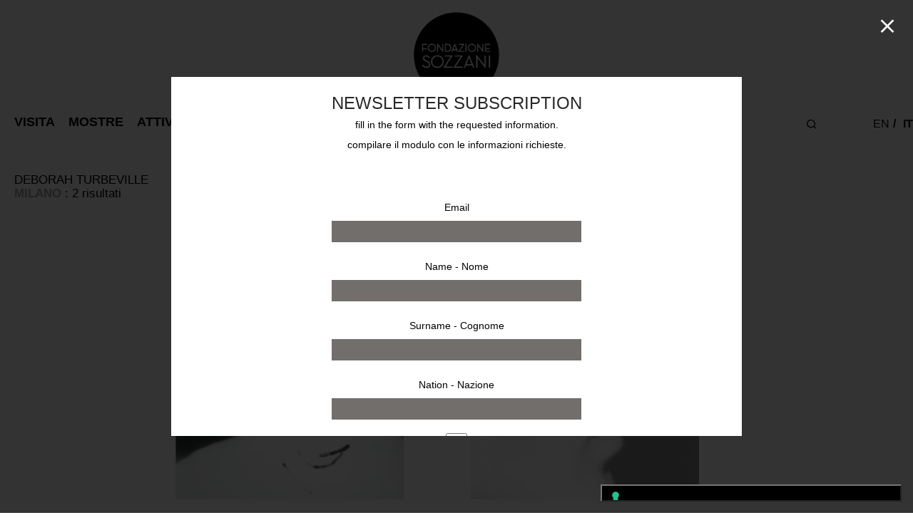

--- FILE ---
content_type: text/html; charset=UTF-8
request_url: https://fondazionesozzani.org/it/artisti/turbeville-deborah-it/
body_size: 32215
content:
<!DOCTYPE html>

<html lang="it-IT" class="footer-sticky-1">
    <head>
        <meta charset="UTF-8">
        <meta name="viewport" content="width=device-width, initial-scale=1.0, maximum-scale=1.0, user-scalable=no">

        <link rel="profile" href="http://gmpg.org/xfn/11">
		<link rel="pingback" href="https://fondazionesozzani.org/xmlrpc.php">

      	<link rel="stylesheet" type="text/css" href="https://fondazionesozzani.org/wp-content/themes/savoy-child/slick/slick.css"/>
		<link rel="stylesheet" type="text/css" href="https://fondazionesozzani.org/wp-content/themes/savoy-child/slick/slick-theme.css"/>
		<link rel="stylesheet" type="text/css" href="https://fondazionesozzani.org/wp-content/themes/savoy-child/slick/slick-lightbox.css"/>

					<script type="text/javascript" class="_iub_cs_skip">
				var _iub = _iub || {};
				_iub.csConfiguration = _iub.csConfiguration || {};
				_iub.csConfiguration.siteId = "2191036";
				_iub.csConfiguration.cookiePolicyId = "36675501";
			</script>
			<script class="_iub_cs_skip" src="https://cs.iubenda.com/sync/2191036.js"></script>
			<title>TURBEVILLE Deborah &#8211; Fondazione Sozzani</title>
<meta name='robots' content='max-image-preview:large' />
<link rel="alternate" href="https://fondazionesozzani.org/./artists/turbeville-deborah/" hreflang="en" />
<link rel="alternate" href="https://fondazionesozzani.org/it/./artisti/turbeville-deborah-it/" hreflang="it" />
<link rel='dns-prefetch' href='//cdn.iubenda.com' />
<link rel='dns-prefetch' href='//capi-automation.s3.us-east-2.amazonaws.com' />
<link rel="alternate" type="application/rss+xml" title="Fondazione Sozzani &raquo; Feed" href="https://fondazionesozzani.org/it/feed/" />
<link rel="alternate" type="application/rss+xml" title="Fondazione Sozzani &raquo; TURBEVILLE Deborah Category Feed" href="https://fondazionesozzani.org/it/./artisti/turbeville-deborah-it/feed/" />
<style id='wp-img-auto-sizes-contain-inline-css' type='text/css'>
img:is([sizes=auto i],[sizes^="auto," i]){contain-intrinsic-size:3000px 1500px}
/*# sourceURL=wp-img-auto-sizes-contain-inline-css */
</style>
<style id='wp-emoji-styles-inline-css' type='text/css'>

	img.wp-smiley, img.emoji {
		display: inline !important;
		border: none !important;
		box-shadow: none !important;
		height: 1em !important;
		width: 1em !important;
		margin: 0 0.07em !important;
		vertical-align: -0.1em !important;
		background: none !important;
		padding: 0 !important;
	}
/*# sourceURL=wp-emoji-styles-inline-css */
</style>
<link rel='stylesheet' id='wp-block-library-css' href='https://fondazionesozzani.org/wp-includes/css/dist/block-library/style.min.css?ver=6.9' type='text/css' media='all' />
<link rel='stylesheet' id='wc-blocks-style-css' href='https://fondazionesozzani.org/wp-content/plugins/woocommerce/assets/client/blocks/wc-blocks.css?ver=wc-9.3.5' type='text/css' media='all' />
<style id='global-styles-inline-css' type='text/css'>
:root{--wp--preset--aspect-ratio--square: 1;--wp--preset--aspect-ratio--4-3: 4/3;--wp--preset--aspect-ratio--3-4: 3/4;--wp--preset--aspect-ratio--3-2: 3/2;--wp--preset--aspect-ratio--2-3: 2/3;--wp--preset--aspect-ratio--16-9: 16/9;--wp--preset--aspect-ratio--9-16: 9/16;--wp--preset--color--black: #000000;--wp--preset--color--cyan-bluish-gray: #abb8c3;--wp--preset--color--white: #ffffff;--wp--preset--color--pale-pink: #f78da7;--wp--preset--color--vivid-red: #cf2e2e;--wp--preset--color--luminous-vivid-orange: #ff6900;--wp--preset--color--luminous-vivid-amber: #fcb900;--wp--preset--color--light-green-cyan: #7bdcb5;--wp--preset--color--vivid-green-cyan: #00d084;--wp--preset--color--pale-cyan-blue: #8ed1fc;--wp--preset--color--vivid-cyan-blue: #0693e3;--wp--preset--color--vivid-purple: #9b51e0;--wp--preset--gradient--vivid-cyan-blue-to-vivid-purple: linear-gradient(135deg,rgb(6,147,227) 0%,rgb(155,81,224) 100%);--wp--preset--gradient--light-green-cyan-to-vivid-green-cyan: linear-gradient(135deg,rgb(122,220,180) 0%,rgb(0,208,130) 100%);--wp--preset--gradient--luminous-vivid-amber-to-luminous-vivid-orange: linear-gradient(135deg,rgb(252,185,0) 0%,rgb(255,105,0) 100%);--wp--preset--gradient--luminous-vivid-orange-to-vivid-red: linear-gradient(135deg,rgb(255,105,0) 0%,rgb(207,46,46) 100%);--wp--preset--gradient--very-light-gray-to-cyan-bluish-gray: linear-gradient(135deg,rgb(238,238,238) 0%,rgb(169,184,195) 100%);--wp--preset--gradient--cool-to-warm-spectrum: linear-gradient(135deg,rgb(74,234,220) 0%,rgb(151,120,209) 20%,rgb(207,42,186) 40%,rgb(238,44,130) 60%,rgb(251,105,98) 80%,rgb(254,248,76) 100%);--wp--preset--gradient--blush-light-purple: linear-gradient(135deg,rgb(255,206,236) 0%,rgb(152,150,240) 100%);--wp--preset--gradient--blush-bordeaux: linear-gradient(135deg,rgb(254,205,165) 0%,rgb(254,45,45) 50%,rgb(107,0,62) 100%);--wp--preset--gradient--luminous-dusk: linear-gradient(135deg,rgb(255,203,112) 0%,rgb(199,81,192) 50%,rgb(65,88,208) 100%);--wp--preset--gradient--pale-ocean: linear-gradient(135deg,rgb(255,245,203) 0%,rgb(182,227,212) 50%,rgb(51,167,181) 100%);--wp--preset--gradient--electric-grass: linear-gradient(135deg,rgb(202,248,128) 0%,rgb(113,206,126) 100%);--wp--preset--gradient--midnight: linear-gradient(135deg,rgb(2,3,129) 0%,rgb(40,116,252) 100%);--wp--preset--font-size--small: 13px;--wp--preset--font-size--medium: 20px;--wp--preset--font-size--large: 36px;--wp--preset--font-size--x-large: 42px;--wp--preset--font-family--inter: "Inter", sans-serif;--wp--preset--font-family--cardo: Cardo;--wp--preset--spacing--20: 0.44rem;--wp--preset--spacing--30: 0.67rem;--wp--preset--spacing--40: 1rem;--wp--preset--spacing--50: 1.5rem;--wp--preset--spacing--60: 2.25rem;--wp--preset--spacing--70: 3.38rem;--wp--preset--spacing--80: 5.06rem;--wp--preset--shadow--natural: 6px 6px 9px rgba(0, 0, 0, 0.2);--wp--preset--shadow--deep: 12px 12px 50px rgba(0, 0, 0, 0.4);--wp--preset--shadow--sharp: 6px 6px 0px rgba(0, 0, 0, 0.2);--wp--preset--shadow--outlined: 6px 6px 0px -3px rgb(255, 255, 255), 6px 6px rgb(0, 0, 0);--wp--preset--shadow--crisp: 6px 6px 0px rgb(0, 0, 0);}:where(.is-layout-flex){gap: 0.5em;}:where(.is-layout-grid){gap: 0.5em;}body .is-layout-flex{display: flex;}.is-layout-flex{flex-wrap: wrap;align-items: center;}.is-layout-flex > :is(*, div){margin: 0;}body .is-layout-grid{display: grid;}.is-layout-grid > :is(*, div){margin: 0;}:where(.wp-block-columns.is-layout-flex){gap: 2em;}:where(.wp-block-columns.is-layout-grid){gap: 2em;}:where(.wp-block-post-template.is-layout-flex){gap: 1.25em;}:where(.wp-block-post-template.is-layout-grid){gap: 1.25em;}.has-black-color{color: var(--wp--preset--color--black) !important;}.has-cyan-bluish-gray-color{color: var(--wp--preset--color--cyan-bluish-gray) !important;}.has-white-color{color: var(--wp--preset--color--white) !important;}.has-pale-pink-color{color: var(--wp--preset--color--pale-pink) !important;}.has-vivid-red-color{color: var(--wp--preset--color--vivid-red) !important;}.has-luminous-vivid-orange-color{color: var(--wp--preset--color--luminous-vivid-orange) !important;}.has-luminous-vivid-amber-color{color: var(--wp--preset--color--luminous-vivid-amber) !important;}.has-light-green-cyan-color{color: var(--wp--preset--color--light-green-cyan) !important;}.has-vivid-green-cyan-color{color: var(--wp--preset--color--vivid-green-cyan) !important;}.has-pale-cyan-blue-color{color: var(--wp--preset--color--pale-cyan-blue) !important;}.has-vivid-cyan-blue-color{color: var(--wp--preset--color--vivid-cyan-blue) !important;}.has-vivid-purple-color{color: var(--wp--preset--color--vivid-purple) !important;}.has-black-background-color{background-color: var(--wp--preset--color--black) !important;}.has-cyan-bluish-gray-background-color{background-color: var(--wp--preset--color--cyan-bluish-gray) !important;}.has-white-background-color{background-color: var(--wp--preset--color--white) !important;}.has-pale-pink-background-color{background-color: var(--wp--preset--color--pale-pink) !important;}.has-vivid-red-background-color{background-color: var(--wp--preset--color--vivid-red) !important;}.has-luminous-vivid-orange-background-color{background-color: var(--wp--preset--color--luminous-vivid-orange) !important;}.has-luminous-vivid-amber-background-color{background-color: var(--wp--preset--color--luminous-vivid-amber) !important;}.has-light-green-cyan-background-color{background-color: var(--wp--preset--color--light-green-cyan) !important;}.has-vivid-green-cyan-background-color{background-color: var(--wp--preset--color--vivid-green-cyan) !important;}.has-pale-cyan-blue-background-color{background-color: var(--wp--preset--color--pale-cyan-blue) !important;}.has-vivid-cyan-blue-background-color{background-color: var(--wp--preset--color--vivid-cyan-blue) !important;}.has-vivid-purple-background-color{background-color: var(--wp--preset--color--vivid-purple) !important;}.has-black-border-color{border-color: var(--wp--preset--color--black) !important;}.has-cyan-bluish-gray-border-color{border-color: var(--wp--preset--color--cyan-bluish-gray) !important;}.has-white-border-color{border-color: var(--wp--preset--color--white) !important;}.has-pale-pink-border-color{border-color: var(--wp--preset--color--pale-pink) !important;}.has-vivid-red-border-color{border-color: var(--wp--preset--color--vivid-red) !important;}.has-luminous-vivid-orange-border-color{border-color: var(--wp--preset--color--luminous-vivid-orange) !important;}.has-luminous-vivid-amber-border-color{border-color: var(--wp--preset--color--luminous-vivid-amber) !important;}.has-light-green-cyan-border-color{border-color: var(--wp--preset--color--light-green-cyan) !important;}.has-vivid-green-cyan-border-color{border-color: var(--wp--preset--color--vivid-green-cyan) !important;}.has-pale-cyan-blue-border-color{border-color: var(--wp--preset--color--pale-cyan-blue) !important;}.has-vivid-cyan-blue-border-color{border-color: var(--wp--preset--color--vivid-cyan-blue) !important;}.has-vivid-purple-border-color{border-color: var(--wp--preset--color--vivid-purple) !important;}.has-vivid-cyan-blue-to-vivid-purple-gradient-background{background: var(--wp--preset--gradient--vivid-cyan-blue-to-vivid-purple) !important;}.has-light-green-cyan-to-vivid-green-cyan-gradient-background{background: var(--wp--preset--gradient--light-green-cyan-to-vivid-green-cyan) !important;}.has-luminous-vivid-amber-to-luminous-vivid-orange-gradient-background{background: var(--wp--preset--gradient--luminous-vivid-amber-to-luminous-vivid-orange) !important;}.has-luminous-vivid-orange-to-vivid-red-gradient-background{background: var(--wp--preset--gradient--luminous-vivid-orange-to-vivid-red) !important;}.has-very-light-gray-to-cyan-bluish-gray-gradient-background{background: var(--wp--preset--gradient--very-light-gray-to-cyan-bluish-gray) !important;}.has-cool-to-warm-spectrum-gradient-background{background: var(--wp--preset--gradient--cool-to-warm-spectrum) !important;}.has-blush-light-purple-gradient-background{background: var(--wp--preset--gradient--blush-light-purple) !important;}.has-blush-bordeaux-gradient-background{background: var(--wp--preset--gradient--blush-bordeaux) !important;}.has-luminous-dusk-gradient-background{background: var(--wp--preset--gradient--luminous-dusk) !important;}.has-pale-ocean-gradient-background{background: var(--wp--preset--gradient--pale-ocean) !important;}.has-electric-grass-gradient-background{background: var(--wp--preset--gradient--electric-grass) !important;}.has-midnight-gradient-background{background: var(--wp--preset--gradient--midnight) !important;}.has-small-font-size{font-size: var(--wp--preset--font-size--small) !important;}.has-medium-font-size{font-size: var(--wp--preset--font-size--medium) !important;}.has-large-font-size{font-size: var(--wp--preset--font-size--large) !important;}.has-x-large-font-size{font-size: var(--wp--preset--font-size--x-large) !important;}
/*# sourceURL=global-styles-inline-css */
</style>

<style id='classic-theme-styles-inline-css' type='text/css'>
/*! This file is auto-generated */
.wp-block-button__link{color:#fff;background-color:#32373c;border-radius:9999px;box-shadow:none;text-decoration:none;padding:calc(.667em + 2px) calc(1.333em + 2px);font-size:1.125em}.wp-block-file__button{background:#32373c;color:#fff;text-decoration:none}
/*# sourceURL=/wp-includes/css/classic-themes.min.css */
</style>
<link rel='stylesheet' id='mailup-css' href='https://fondazionesozzani.org/wp-content/plugins/mailup-email-and-newsletter-subscription-form/public/css/mailup-public.css?ver=1.2.7' type='text/css' media='all' />
<link rel='stylesheet' id='searchandfilter-css' href='https://fondazionesozzani.org/wp-content/plugins/search-filter/style.css?ver=1' type='text/css' media='all' />
<style id='woocommerce-inline-inline-css' type='text/css'>
.woocommerce form .form-row .required { visibility: visible; }
/*# sourceURL=woocommerce-inline-inline-css */
</style>
<link rel='stylesheet' id='contact-form-7-css' href='https://fondazionesozzani.org/wp-content/plugins/contact-form-7/includes/css/styles.css?ver=6.1.4' type='text/css' media='all' />
<style id='contact-form-7-inline-css' type='text/css'>
div.wpcf7 .wpcf7-spinner {
			background-color: transparent;
			opacity: 1;
			width: auto;
			height: auto;
			border: none;
			border-radius: 0;
		}
		div.wpcf7 .wpcf7-spinner::before {
			position: static;
			background-color: transparent;
			top: 0;
			left: 0;
			width: 0;
			height: 0;
			border-radius: 0;
			transform-origin: 0;
			animation-name: none;
			animation-duration: 0;
		} div.wpcf7 .ajax-loader{background-image:none !important;width:32px !important;height:32px !important;color:#000000 !important;}div.wpcf7 .ajax-loader { position: relative; } div.wpcf7 .ajax-loader:before, div.wpcf7 .ajax-loader:after { content: ''; width: inherit; height: inherit; border-radius: 50%; background-color: currentcolor; opacity: 0.6; position: absolute; top: 0; left: 0; -webkit-animation: cf7cs-07 2.0s infinite ease-in-out; animation: cf7cs-07 2.0s infinite ease-in-out; } div.wpcf7 .ajax-loader:after { -webkit-animation-delay: -1.0s; animation-delay: -1.0s; } @-webkit-keyframes cf7cs-07 { 0%, 100% { -webkit-transform: scale(0); transform: scale(0); } 50% { -webkit-transform: scale(1); transform: scale(1); } } @keyframes cf7cs-07 { 0%, 100% { -webkit-transform: scale(0); transform: scale(0); } 50% { -webkit-transform: scale(1); transform: scale(1); } }
/*# sourceURL=contact-form-7-inline-css */
</style>
<link rel='stylesheet' id='wpcf7-redirect-script-frontend-css' href='https://fondazionesozzani.org/wp-content/plugins/wpcf7-redirect/build/assets/frontend-script.css?ver=2c532d7e2be36f6af233' type='text/css' media='all' />
<link rel='stylesheet' id='normalize-css' href='https://fondazionesozzani.org/wp-content/themes/savoy/assets/css/third-party/normalize.min.css?ver=3.0.2' type='text/css' media='all' />
<link rel='stylesheet' id='slick-slider-css' href='https://fondazionesozzani.org/wp-content/themes/savoy/assets/css/third-party/slick.min.css?ver=1.5.5' type='text/css' media='all' />
<link rel='stylesheet' id='slick-slider-theme-css' href='https://fondazionesozzani.org/wp-content/themes/savoy/assets/css/third-party/slick-theme.min.css?ver=1.5.5' type='text/css' media='all' />
<link rel='stylesheet' id='magnific-popup-css' href='https://fondazionesozzani.org/wp-content/themes/savoy/assets/css/third-party/magnific-popup.min.css?ver=0.9.7' type='text/css' media='all' />
<link rel='stylesheet' id='font-awesome-css' href='https://fondazionesozzani.org/wp-content/plugins/elementor/assets/lib/font-awesome/css/font-awesome.min.css?ver=4.7.0' type='text/css' media='all' />
<link rel='stylesheet' id='nm-grid-css' href='https://fondazionesozzani.org/wp-content/themes/savoy/assets/css/grid.css?ver=2.7.9' type='text/css' media='all' />
<link rel='stylesheet' id='selectod-css' href='https://fondazionesozzani.org/wp-content/themes/savoy/assets/css/third-party/selectod.min.css?ver=3.8.1' type='text/css' media='all' />
<link rel='stylesheet' id='nm-shop-css' href='https://fondazionesozzani.org/wp-content/themes/savoy/assets/css/shop.css?ver=2.7.9' type='text/css' media='all' />
<link rel='stylesheet' id='nm-icons-css' href='https://fondazionesozzani.org/wp-content/themes/savoy/assets/css/font-icons/theme-icons/theme-icons.min.css?ver=2.7.9' type='text/css' media='all' />
<link rel='stylesheet' id='nm-core-css' href='https://fondazionesozzani.org/wp-content/themes/savoy/style.css?ver=2.7.9' type='text/css' media='all' />
<link rel='stylesheet' id='nm-elements-css' href='https://fondazionesozzani.org/wp-content/themes/savoy/assets/css/elements.css?ver=2.7.9' type='text/css' media='all' />
<link rel='stylesheet' id='nm-portfolio-css' href='https://fondazionesozzani.org/wp-content/plugins/nm-portfolio/assets/css/nm-portfolio.css?ver=1.3.3' type='text/css' media='all' />
<link rel='stylesheet' id='nm-child-theme-css' href='https://fondazionesozzani.org/wp-content/themes/savoy-child/style.css?v=2&#038;ver=6.9' type='text/css' media='all' />

<script  type="text/javascript" class=" _iub_cs_skip" type="text/javascript" id="iubenda-head-inline-scripts-0">
/* <![CDATA[ */

            var _iub = _iub || [];
            _iub.csConfiguration ={"floatingPreferencesButtonDisplay":"bottom-right","lang":"it","siteId":2191036,"cookiePolicyId":36675501,"whitelabel":false,"invalidateConsentWithoutLog":true,"banner":{"closeButtonDisplay":false,"listPurposes":true,"explicitWithdrawal":true,"rejectButtonDisplay":true,"acceptButtonDisplay":true,"customizeButtonDisplay":true,"closeButtonRejects":true,"position":"float-top-center","style":"dark"},"perPurposeConsent":true,"enableTcf":true,"tcfPurposes":{"1":true,"2":"consent_only","3":"consent_only","4":"consent_only","5":"consent_only","6":"consent_only","7":"consent_only","8":"consent_only","9":"consent_only","10":"consent_only"}}; 
//# sourceURL=iubenda-head-inline-scripts-0
/* ]]> */
</script>
<script  type="text/javascript" class=" _iub_cs_skip" type="text/javascript" src="//cdn.iubenda.com/cs/tcf/stub-v2.js?ver=3.12.4" id="iubenda-head-scripts-0-js"></script>
<script  type="text/javascript" class=" _iub_cs_skip" type="text/javascript" src="//cdn.iubenda.com/cs/tcf/safe-tcf-v2.js?ver=3.12.4" id="iubenda-head-scripts-1-js"></script>
<script  type="text/javascript" charset="UTF-8" async="" class=" _iub_cs_skip" type="text/javascript" src="//cdn.iubenda.com/cs/iubenda_cs.js?ver=3.12.4" id="iubenda-head-scripts-2-js"></script>
<script type="text/javascript" src="https://fondazionesozzani.org/wp-includes/js/jquery/jquery.min.js?ver=3.7.1" id="jquery-core-js"></script>
<script type="text/javascript" src="https://fondazionesozzani.org/wp-includes/js/jquery/jquery-migrate.min.js?ver=3.4.1" id="jquery-migrate-js"></script>
<script type="text/javascript" src="https://fondazionesozzani.org/wp-content/plugins/mailup-email-and-newsletter-subscription-form/admin/js/jquery.validate.min.js?ver=1.19.5" id="mailup_validate-js"></script>
<script type="text/javascript" src="https://fondazionesozzani.org/wp-content/plugins/mailup-email-and-newsletter-subscription-form/admin/js/localization/messages_it.js?ver=1.19.5" id="mailup_validate_loc_it-js"></script>
<script type="text/javascript" id="mailup-js-extra">
/* <![CDATA[ */
var mailup_params = {"ajax_url":"https://fondazionesozzani.org/wp-admin/admin-ajax.php","ajaxNonce":"aa2764a450"};
//# sourceURL=mailup-js-extra
/* ]]> */
</script>
<script type="text/javascript" src="https://fondazionesozzani.org/wp-content/plugins/mailup-email-and-newsletter-subscription-form/public/js/mailup-public.js?ver=1.2.7" id="mailup-js"></script>
<script type="text/javascript" src="https://fondazionesozzani.org/wp-content/plugins/woocommerce/assets/js/jquery-blockui/jquery.blockUI.min.js?ver=2.7.0-wc.9.3.5" id="jquery-blockui-js" defer="defer" data-wp-strategy="defer"></script>
<script type="text/javascript" id="wc-add-to-cart-js-extra">
/* <![CDATA[ */
var wc_add_to_cart_params = {"ajax_url":"/wp-admin/admin-ajax.php","wc_ajax_url":"/it/?wc-ajax=%%endpoint%%","i18n_view_cart":"View cart","cart_url":"https://fondazionesozzani.org/it/cart-2/","is_cart":"","cart_redirect_after_add":"no"};
//# sourceURL=wc-add-to-cart-js-extra
/* ]]> */
</script>
<script type="text/javascript" src="https://fondazionesozzani.org/wp-content/plugins/woocommerce/assets/js/frontend/add-to-cart.min.js?ver=9.3.5" id="wc-add-to-cart-js" defer="defer" data-wp-strategy="defer"></script>
<script type="text/javascript" src="https://fondazionesozzani.org/wp-content/plugins/woocommerce/assets/js/js-cookie/js.cookie.min.js?ver=2.1.4-wc.9.3.5" id="js-cookie-js" defer="defer" data-wp-strategy="defer"></script>
<script type="text/javascript" id="woocommerce-js-extra">
/* <![CDATA[ */
var woocommerce_params = {"ajax_url":"/wp-admin/admin-ajax.php","wc_ajax_url":"/it/?wc-ajax=%%endpoint%%"};
//# sourceURL=woocommerce-js-extra
/* ]]> */
</script>
<script type="text/javascript" src="https://fondazionesozzani.org/wp-content/plugins/woocommerce/assets/js/frontend/woocommerce.min.js?ver=9.3.5" id="woocommerce-js" defer="defer" data-wp-strategy="defer"></script>
<link rel="https://api.w.org/" href="https://fondazionesozzani.org/wp-json/" /><link rel="alternate" title="JSON" type="application/json" href="https://fondazionesozzani.org/wp-json/wp/v2/categories/2534" /><link rel="EditURI" type="application/rsd+xml" title="RSD" href="https://fondazionesozzani.org/xmlrpc.php?rsd" />
<meta name="generator" content="WordPress 6.9" />
<meta name="generator" content="WooCommerce 9.3.5" />
<meta name="framework" content="Redux 4.3.7.3" />	<noscript><style>.woocommerce-product-gallery{ opacity: 1 !important; }</style></noscript>
	<meta name="generator" content="Elementor 3.33.2; features: additional_custom_breakpoints; settings: css_print_method-external, google_font-enabled, font_display-auto">
			<script  type="text/javascript">
				!function(f,b,e,v,n,t,s){if(f.fbq)return;n=f.fbq=function(){n.callMethod?
					n.callMethod.apply(n,arguments):n.queue.push(arguments)};if(!f._fbq)f._fbq=n;
					n.push=n;n.loaded=!0;n.version='2.0';n.queue=[];t=b.createElement(e);t.async=!0;
					t.src=v;s=b.getElementsByTagName(e)[0];s.parentNode.insertBefore(t,s)}(window,
					document,'script','https://connect.facebook.net/en_US/fbevents.js');
			</script>
			<!-- WooCommerce Facebook Integration Begin -->
			<script  type="text/javascript">

				fbq('init', '144485881129808', {}, {
    "agent": "woocommerce_0-9.3.5-3.5.14"
});

				document.addEventListener( 'DOMContentLoaded', function() {
					// Insert placeholder for events injected when a product is added to the cart through AJAX.
					document.body.insertAdjacentHTML( 'beforeend', '<div class=\"wc-facebook-pixel-event-placeholder\"></div>' );
				}, false );

			</script>
			<!-- WooCommerce Facebook Integration End -->
						<style>
				.e-con.e-parent:nth-of-type(n+4):not(.e-lazyloaded):not(.e-no-lazyload),
				.e-con.e-parent:nth-of-type(n+4):not(.e-lazyloaded):not(.e-no-lazyload) * {
					background-image: none !important;
				}
				@media screen and (max-height: 1024px) {
					.e-con.e-parent:nth-of-type(n+3):not(.e-lazyloaded):not(.e-no-lazyload),
					.e-con.e-parent:nth-of-type(n+3):not(.e-lazyloaded):not(.e-no-lazyload) * {
						background-image: none !important;
					}
				}
				@media screen and (max-height: 640px) {
					.e-con.e-parent:nth-of-type(n+2):not(.e-lazyloaded):not(.e-no-lazyload),
					.e-con.e-parent:nth-of-type(n+2):not(.e-lazyloaded):not(.e-no-lazyload) * {
						background-image: none !important;
					}
				}
			</style>
			<style class='wp-fonts-local' type='text/css'>
@font-face{font-family:Inter;font-style:normal;font-weight:300 900;font-display:fallback;src:url('https://fondazionesozzani.org/wp-content/plugins/woocommerce/assets/fonts/Inter-VariableFont_slnt,wght.woff2') format('woff2');font-stretch:normal;}
@font-face{font-family:Cardo;font-style:normal;font-weight:400;font-display:fallback;src:url('https://fondazionesozzani.org/wp-content/plugins/woocommerce/assets/fonts/cardo_normal_400.woff2') format('woff2');}
</style>
<link rel="icon" href="https://fondazionesozzani.org/wp-content/uploads/2021/01/cropped-logo-Fondazione-sozzani600x600-32x32.png" sizes="32x32" />
<link rel="icon" href="https://fondazionesozzani.org/wp-content/uploads/2021/01/cropped-logo-Fondazione-sozzani600x600-192x192.png" sizes="192x192" />
<link rel="apple-touch-icon" href="https://fondazionesozzani.org/wp-content/uploads/2021/01/cropped-logo-Fondazione-sozzani600x600-180x180.png" />
<meta name="msapplication-TileImage" content="https://fondazionesozzani.org/wp-content/uploads/2021/01/cropped-logo-Fondazione-sozzani600x600-270x270.png" />
<style type="text/css" class="nm-custom-styles">body { font-family: "Helvetica", sans-serif; -webkit-font-smoothing: antialiased; -moz-osx-font-smoothing: grayscale;}.nm-menu li a{font-size:16px;font-weight:normal;}#nm-mobile-menu .menu > li > a{font-weight:normal;}#nm-mobile-menu-main-ul.menu > li > a{font-size:15px;}#nm-mobile-menu-secondary-ul.menu li a{font-size:13px;}.vc_tta.vc_tta-accordion .vc_tta-panel-title > a,.vc_tta.vc_general .vc_tta-tab > a,.nm-team-member-content h2,.nm-post-slider-content h3,.vc_pie_chart .wpb_pie_chart_heading,.wpb_content_element .wpb_tour_tabs_wrapper .wpb_tabs_nav a,.wpb_content_element .wpb_accordion_header a,.woocommerce-order-details .order_details tfoot tr:last-child th,.woocommerce-order-details .order_details tfoot tr:last-child td,#order_review .shop_table tfoot .order-total,#order_review .shop_table tfoot .order-total,.cart-collaterals .shop_table tr.order-total,.shop_table.cart .nm-product-details a,#nm-shop-sidebar-popup #nm-shop-search input,.nm-shop-categories li a,.nm-shop-filter-menu li a,.woocommerce-message,.woocommerce-info,.woocommerce-error,blockquote,.commentlist .comment .comment-text .meta strong,.nm-related-posts-content h3,.nm-blog-no-results h1,.nm-term-description,.nm-blog-categories-list li a,.nm-blog-categories-toggle li a,.nm-blog-heading h1,#nm-mobile-menu-top-ul .nm-mobile-menu-item-search input{font-size:18px;}@media all and (max-width:768px){.vc_toggle_title h3{font-size:18px;}}@media all and (max-width:400px){#nm-shop-search input{font-size:18px;}}.add_to_cart_inline .add_to_cart_button,.add_to_cart_inline .amount,.nm-product-category-text > a,.nm-testimonial-description,.nm-feature h3,.nm_btn,.vc_toggle_content,.nm-message-box,.wpb_text_column,#nm-wishlist-table ul li.title .woocommerce-loop-product__title,.nm-order-track-top p,.customer_details h3,.woocommerce-order-details .order_details tbody,.woocommerce-MyAccount-content .shop_table tr th,.woocommerce-MyAccount-navigation ul li a,.nm-MyAccount-user-info .nm-username,.nm-MyAccount-dashboard,.nm-myaccount-lost-reset-password h2,.nm-login-form-divider span,.woocommerce-thankyou-order-details li strong,.woocommerce-order-received h3,#order_review .shop_table tbody .product-name,.woocommerce-checkout .nm-coupon-popup-wrap .nm-shop-notice,.nm-checkout-login-coupon .nm-shop-notice,.shop_table.cart .nm-product-quantity-pricing .product-subtotal,.shop_table.cart .product-quantity,.shop_attributes tr th,.shop_attributes tr td,#tab-description,.woocommerce-tabs .tabs li a,.woocommerce-product-details__short-description,.nm-shop-no-products h3,.nm-infload-controls a,#nm-shop-browse-wrap .term-description,.list_nosep .nm-shop-categories .nm-shop-sub-categories li a,.nm-shop-taxonomy-text .term-description,.nm-shop-loop-details h3,.woocommerce-loop-category__title,div.wpcf7-response-output,.wpcf7 .wpcf7-form-control,.widget_search button,.widget_product_search #searchsubmit,#wp-calendar caption,.widget .nm-widget-title,.post .entry-content,.comment-form p label,.no-comments,.commentlist .pingback p,.commentlist .trackback p,.commentlist .comment .comment-text .description,.nm-search-results .nm-post-content,.post-password-form > p:first-child,.nm-post-pagination a .long-title,.nm-blog-list .nm-post-content,.nm-blog-grid .nm-post-content,.nm-blog-classic .nm-post-content,.nm-blog-pagination a,.nm-blog-categories-list.columns li a,.page-numbers li a,.page-numbers li span,#nm-widget-panel .total,#nm-widget-panel .nm-cart-panel-item-price .amount,#nm-widget-panel .quantity .qty,#nm-widget-panel .nm-cart-panel-quantity-pricing > span.quantity,#nm-widget-panel .product-quantity,.nm-cart-panel-product-title,#nm-widget-panel .product_list_widget .empty,#nm-cart-panel-loader h5,.nm-widget-panel-header,.button,input[type=submit]{font-size:16px;}@media all and (max-width:991px){#nm-shop-sidebar .widget .nm-widget-title,.nm-shop-categories li a{font-size:16px;}}@media all and (max-width:768px){.vc_tta.vc_tta-accordion .vc_tta-panel-title > a,.vc_tta.vc_tta-tabs.vc_tta-tabs-position-left .vc_tta-tab > a,.vc_tta.vc_tta-tabs.vc_tta-tabs-position-top .vc_tta-tab > a,.wpb_content_element .wpb_tour_tabs_wrapper .wpb_tabs_nav a,.wpb_content_element .wpb_accordion_header a,.nm-term-description{font-size:16px;}}@media all and (max-width:550px){.shop_table.cart .nm-product-details a,.nm-shop-notice,.nm-related-posts-content h3{font-size:16px;}}@media all and (max-width:400px){.nm-product-category-text .nm-product-category-heading,.nm-team-member-content h2,#nm-wishlist-empty h1,.cart-empty,.nm-shop-filter-menu li a,.nm-blog-categories-list li a{font-size:16px;}}.vc_progress_bar .vc_single_bar .vc_label,.woocommerce-tabs .tabs li a span,.product .summary .price del .amount,#nm-shop-sidebar-popup-reset-button,#nm-shop-sidebar-popup .nm-shop-sidebar .widget:last-child .nm-widget-title,#nm-shop-sidebar-popup .nm-shop-sidebar .widget .nm-widget-title,.nm-shop-filter-menu li a i,.woocommerce-loop-category__title .count,span.wpcf7-not-valid-tip,.widget_rss ul li .rss-date,.wp-caption-text,.comment-respond h3 #cancel-comment-reply-link,.nm-blog-categories-toggle li .count,.nm-menu-wishlist-count,.nm-menu li.nm-menu-offscreen .nm-menu-cart-count,.nm-menu-cart .count,.nm-menu .sub-menu li a,body{font-size:14px;}@media all and (max-width:768px){.wpcf7 .wpcf7-form-control{font-size:14px;}}@media all and (max-width:400px){.nm-blog-grid .nm-post-content,.header-mobile-default .nm-menu-cart.no-icon .count{font-size:14px;}}#nm-wishlist-table .nm-variations-list,.nm-MyAccount-user-info .nm-logout-button.border,#order_review .place-order noscript,#payment .payment_methods li .payment_box,#order_review .shop_table tfoot .woocommerce-remove-coupon,.cart-collaterals .shop_table tr.cart-discount td a,#nm-shop-sidebar-popup #nm-shop-search-notice,.wc-item-meta,.variation,.woocommerce-password-hint,.woocommerce-password-strength,.nm-validation-inline-notices .form-row.woocommerce-invalid-required-field:after{font-size:12px;}body{font-weight:normal;}h1, .h1-size{font-weight:normal;}h2, .h2-size{font-weight:normal;}h3, .h3-size{font-weight:normal;}h4, .h4-size,h5, .h5-size,h6, .h6-size{font-weight:normal;}body{color:#777777;}.nm-portfolio-single-back a span {background:#777777;}.mfp-close,.wpb_content_element .wpb_tour_tabs_wrapper .wpb_tabs_nav li.ui-tabs-active a,.vc_pie_chart .vc_pie_chart_value,.vc_progress_bar .vc_single_bar .vc_label .vc_label_units,.nm-testimonial-description,.form-row label,.woocommerce-form__label,#nm-shop-search-close:hover,.products .price .amount,.nm-shop-loop-actions > a,.nm-shop-loop-actions > a:active,.nm-shop-loop-actions > a:focus,.nm-infload-controls a,.woocommerce-breadcrumb a, .woocommerce-breadcrumb span,.variations,.woocommerce-grouped-product-list-item__label a,.woocommerce-grouped-product-list-item__price ins .amount,.woocommerce-grouped-product-list-item__price > .amount,.nm-quantity-wrap .quantity .nm-qty-minus,.nm-quantity-wrap .quantity .nm-qty-plus,.product .summary .single_variation_wrap .nm-quantity-wrap label:not(.nm-qty-label-abbrev),.woocommerce-tabs .tabs li.active a,.shop_attributes th,.product_meta,.shop_table.cart .nm-product-details a,.shop_table.cart .product-quantity,.shop_table.cart .nm-product-quantity-pricing .product-subtotal,.shop_table.cart .product-remove a,.cart-collaterals,.nm-cart-empty,#order_review .shop_table,#payment .payment_methods li label,.woocommerce-thankyou-order-details li strong,.wc-bacs-bank-details li strong,.nm-MyAccount-user-info .nm-username strong,.woocommerce-MyAccount-navigation ul li a:hover,.woocommerce-MyAccount-navigation ul li.is-active a,.woocommerce-table--order-details,#nm-wishlist-empty .note i,a.dark,a:hover,.nm-blog-heading h1 strong,.nm-post-header .nm-post-meta a,.nm-post-pagination a,.commentlist > li .comment-text .meta strong,.commentlist > li .comment-text .meta strong a,.comment-form p label,.entry-content strong,blockquote,blockquote p,.widget_search button,.widget_product_search #searchsubmit,.widget_recent_comments ul li .comment-author-link,.widget_recent_comments ul li:before{color:#282828;}@media all and (max-width: 991px){.nm-shop-menu .nm-shop-filter-menu li a:hover,.nm-shop-menu .nm-shop-filter-menu li.active a,#nm-shop-sidebar .widget.show .nm-widget-title,#nm-shop-sidebar .widget .nm-widget-title:hover{color:#282828;}}.nm-portfolio-single-back a:hover span{background:#282828;}.wpb_content_element .wpb_tour_tabs_wrapper .wpb_tabs_nav a,.wpb_content_element .wpb_accordion_header a,#nm-shop-search-close,.woocommerce-breadcrumb,.nm-single-product-menu a,.star-rating:before,.woocommerce-tabs .tabs li a,.product_meta span.sku,.product_meta a,.nm-product-wishlist-button-wrap a,.nm-product-share a,.nm-wishlist-share ul li a:not(:hover),.nm-post-meta,.nm-post-share a,.nm-post-pagination a .short-title,.commentlist > li .comment-text .meta time{color:#A3A3A3;}.vc_toggle_title i,#nm-wishlist-empty p.icon i,h1{color:#282828;}h2{color:#282828;}h3{color:#282828;}h4, h5, h6{color:#282828;}a,a.dark:hover,a.gray:hover,a.invert-color:hover,.nm-highlight-text,.nm-highlight-text h1,.nm-highlight-text h2,.nm-highlight-text h3,.nm-highlight-text h4,.nm-highlight-text h5,.nm-highlight-text h6,.nm-highlight-text p,.nm-menu-wishlist-count,.nm-menu-cart a .count,.nm-menu li.nm-menu-offscreen .nm-menu-cart-count,.page-numbers li span.current,.page-numbers li a:hover,.nm-blog .sticky .nm-post-thumbnail:before,.nm-blog .category-sticky .nm-post-thumbnail:before,.nm-blog-categories-list li a:hover,.nm-blog-categories ul li.current-cat a,.widget ul li.active,.widget ul li a:hover,.widget ul li a:focus,.widget ul li a.active,#wp-calendar tbody td a,.nm-banner-link.type-txt:hover,.nm-banner.text-color-light .nm-banner-link.type-txt:hover,.nm-portfolio-categories li.current a,.add_to_cart_inline ins,.nm-product-categories.layout-separated .product-category:hover .nm-product-category-text > a,.woocommerce-breadcrumb a:hover,.products .price ins .amount,.products .price ins,.no-touch .nm-shop-loop-actions > a:hover,.nm-shop-menu ul li a:hover,.nm-shop-menu ul li.current-cat > a,.nm-shop-menu ul li.active a,.nm-shop-heading span,.nm-single-product-menu a:hover,.woocommerce-product-gallery__trigger:hover,.woocommerce-product-gallery .flex-direction-nav a:hover,.product-summary .price .amount,.product-summary .price ins,.product .summary .price .amount,.nm-product-wishlist-button-wrap a.added:active,.nm-product-wishlist-button-wrap a.added:focus,.nm-product-wishlist-button-wrap a.added:hover,.nm-product-wishlist-button-wrap a.added,.woocommerce-tabs .tabs li a span,#review_form .comment-form-rating .stars:hover a,#review_form .comment-form-rating .stars.has-active a,.product_meta a:hover,.star-rating span:before,.nm-order-view .commentlist li .comment-text .meta,.nm_widget_price_filter ul li.current,.post-type-archive-product .widget_product_categories .product-categories > li:first-child > a,.widget_product_categories ul li.current-cat > a,.widget_layered_nav ul li.chosen a,.widget_layered_nav_filters ul li.chosen a,.product_list_widget li ins .amount,.woocommerce.widget_rating_filter .wc-layered-nav-rating.chosen > a,.nm-wishlist-button.added:active,.nm-wishlist-button.added:focus,.nm-wishlist-button.added:hover,.nm-wishlist-button.added,.slick-prev:not(.slick-disabled):hover,.slick-next:not(.slick-disabled):hover,.flickity-button:hover,.pswp__button:hover,.nm-portfolio-categories li a:hover{color:#DC9814;}.nm-blog-categories ul li.current-cat a,.nm-portfolio-categories li.current a,.woocommerce-product-gallery.pagination-enabled .flex-control-thumbs li img.flex-active,.widget_layered_nav ul li.chosen a,.widget_layered_nav_filters ul li.chosen a,.slick-dots li.slick-active button,.flickity-page-dots .dot.is-selected{border-color:#DC9814;}.blockUI.blockOverlay:after,.nm-loader:after,.nm-image-overlay:before,.nm-image-overlay:after,.gallery-icon:before,.gallery-icon:after,.widget_tag_cloud a:hover,.widget_product_tag_cloud a:hover{background:#DC9814;}@media all and (max-width:400px){.woocommerce-product-gallery.pagination-enabled .flex-control-thumbs li img.flex-active,.slick-dots li.slick-active button,.flickity-page-dots .dot.is-selected{background:#DC9814;}}.header-border-1 .nm-header,.nm-blog-list .nm-post-divider,#nm-blog-pagination.infinite-load,.nm-post-pagination,.no-post-comments .nm-related-posts,.nm-footer-widgets.has-border,#nm-shop-browse-wrap.nm-shop-description-borders .term-description,.nm-shop-sidebar-default #nm-shop-sidebar .widget,.products.grid-list li:not(:last-child) .nm-shop-loop-product-wrap,.nm-infload-controls a,.woocommerce-tabs,.upsells,.related,.shop_table.cart tr td,#order_review .shop_table tbody tr th,#order_review .shop_table tbody tr td,#payment .payment_methods,#payment .payment_methods li,.woocommerce-MyAccount-orders tr td,.woocommerce-MyAccount-orders tr:last-child td,.woocommerce-table--order-details tbody tr td,.woocommerce-table--order-details tbody tr:first-child td,.woocommerce-table--order-details tfoot tr:last-child td,.woocommerce-table--order-details tfoot tr:last-child th,#nm-wishlist-table > ul > li,#nm-wishlist-table > ul:first-child > li,.wpb_accordion .wpb_accordion_section,.nm-portfolio-single-footer{border-color:#EEEEEE;}.nm-blog-classic .nm-post-divider,.nm-search-results .nm-post-divider{background:#EEEEEE;}.nm-blog-categories-list li span,.nm-shop-menu ul li > span,.nm-portfolio-categories li span{color: #CCCCCC;}.nm-post-meta:before,.nm-testimonial-author span:before{background:#CCCCCC;}.button,input[type=submit],.widget_tag_cloud a, .widget_product_tag_cloud a,.add_to_cart_inline .add_to_cart_button,#nm-shop-sidebar-popup-button,.products.grid-list .nm-shop-loop-actions > a:first-of-type,.products.grid-list .nm-shop-loop-actions > a:first-child,#order_review .shop_table tbody .product-name .product-quantity{color:#FFFFFF;background-color:#282828;}.button:hover,input[type=submit]:hover.products.grid-list .nm-shop-loop-actions > a:first-of-type,.products.grid-list .nm-shop-loop-actions > a:first-child{color:#FFFFFF;}#nm-blog-pagination a,.button.border{border-color:#AAAAAA;}#nm-blog-pagination a,#nm-blog-pagination a:hover,.button.border,.button.border:hover{color:#282828;}#nm-blog-pagination a:not([disabled]):hover,.button.border:not([disabled]):hover{color:#282828;border-color:#282828;}.product-summary .quantity .nm-qty-minus,.product-summary .quantity .nm-qty-plus{color:#282828;}.nm-page-wrap{background-color:#FFFFFF;}.nm-divider .nm-divider-title,.nm-header-search{background:#FFFFFF;}.woocommerce-cart .blockOverlay,.woocommerce-checkout .blockOverlay {background-color:#FFFFFF !important;}.nm-top-bar{background:#282828;}.nm-top-bar .nm-top-bar-text,.nm-top-bar .nm-top-bar-text a,.nm-top-bar .nm-menu > li > a,.nm-top-bar .nm-menu > li > a:hover,.nm-top-bar-social li i{color:#EEEEEE;}.nm-header-placeholder{height:204px;}.nm-header{line-height:50px;padding-top:17px;padding-bottom:17px;background:#FFFFFF;}.home .nm-header{background:#FFFFFF;}.mobile-menu-open .nm-header{background:#FFFFFF !important;}.header-on-scroll .nm-header,.home.header-transparency.header-on-scroll .nm-header{background:#FFFFFF;}.header-on-scroll .nm-header:not(.static-on-scroll){padding-top:10px;padding-bottom:10px;}.nm-header.stacked .nm-header-logo,.nm-header.stacked-centered .nm-header-logo{padding-bottom:0px;}.nm-header-logo svg,.nm-header-logo img{height:120px;}@media all and (max-width:991px){.nm-header-placeholder{height:140px;}.nm-header{line-height:120px;padding-top:10px;padding-bottom:10px;}.nm-header.stacked .nm-header-logo,.nm-header.stacked-centered .nm-header-logo{padding-bottom:0px;}.nm-header-logo svg,.nm-header-logo img{height:120px;}}@media all and (max-width:400px){.nm-header-placeholder{height:100px;}.nm-header{line-height:80px;}.nm-header-logo svg,.nm-header-logo img{height:80px;}}.nm-menu li a{color:#707070;}.nm-menu li a:hover{color:#282828;}.header-transparency-light:not(.header-on-scroll):not(.mobile-menu-open) #nm-main-menu-ul > li > a,.header-transparency-light:not(.header-on-scroll):not(.mobile-menu-open) #nm-right-menu-ul > li > a{color:#FFFFFF;}.header-transparency-dark:not(.header-on-scroll):not(.mobile-menu-open) #nm-main-menu-ul > li > a,.header-transparency-dark:not(.header-on-scroll):not(.mobile-menu-open) #nm-right-menu-ul > li > a{color:#282828;}.header-transparency-light:not(.header-on-scroll):not(.mobile-menu-open) #nm-main-menu-ul > li > a:hover,.header-transparency-light:not(.header-on-scroll):not(.mobile-menu-open) #nm-right-menu-ul > li > a:hover{color:#DCDCDC;}.header-transparency-dark:not(.header-on-scroll):not(.mobile-menu-open) #nm-main-menu-ul > li > a:hover,.header-transparency-dark:not(.header-on-scroll):not(.mobile-menu-open) #nm-right-menu-ul > li > a:hover{color:#707070;}.no-touch .header-transparency-light:not(.header-on-scroll):not(.mobile-menu-open) .nm-header:hover{background-color:transparent;}.no-touch .header-transparency-dark:not(.header-on-scroll):not(.mobile-menu-open) .nm-header:hover{background-color:transparent;}.nm-menu .sub-menu{background:#FFFFFF;}.nm-menu .sub-menu li a{color:#A0A0A0;}.nm-menu .megamenu > .sub-menu > ul > li:not(.nm-menu-item-has-image) > a,.nm-menu .sub-menu li a .label,.nm-menu .sub-menu li a:hover{color:#EEEEEE;}.nm-menu .megamenu.full > .sub-menu{padding-top:28px;padding-bottom:15px;background:#FFFFFF;}.nm-menu .megamenu.full > .sub-menu > ul{max-width:1080px;}.nm-menu .megamenu.full .sub-menu li a{color:#777777;}.nm-menu .megamenu.full > .sub-menu > ul > li:not(.nm-menu-item-has-image) > a,.nm-menu .megamenu.full .sub-menu li a:hover{color:#282828;}.nm-menu .megamenu > .sub-menu > ul > li.nm-menu-item-has-image{border-right-color:#EEEEEE;}.nm-menu-icon span{background:#707070;}.header-transparency-light:not(.header-on-scroll):not(.mobile-menu-open) .nm-menu-icon span{background:#FFFFFF;}.header-transparency-dark:not(.header-on-scroll):not(.mobile-menu-open) .nm-menu-icon span{background:#282828;}#nm-mobile-menu{ background:#FFFFFF;}#nm-mobile-menu .menu li{border-bottom-color:#EEEEEE;}#nm-mobile-menu .menu a,#nm-mobile-menu .menu li .nm-menu-toggle,#nm-mobile-menu-top-ul .nm-mobile-menu-item-search input,#nm-mobile-menu-top-ul .nm-mobile-menu-item-search span,.nm-mobile-menu-social-ul li a{color:#555555;}.no-touch #nm-mobile-menu .menu a:hover,#nm-mobile-menu .menu li.active > a,#nm-mobile-menu .menu > li.active > .nm-menu-toggle:before,#nm-mobile-menu .menu a .label,.nm-mobile-menu-social-ul li a:hover{color:#282828;}#nm-mobile-menu .sub-menu{border-top-color:#EEEEEE;}.nm-footer-widgets{padding-top:55px;padding-bottom:15px;background-color:#FFFFFF;}.nm-footer-widgets,.nm-footer-widgets .widget ul li a,.nm-footer-widgets a{color:#777777;}.nm-footer-widgets .widget .nm-widget-title{color:#282828;}.nm-footer-widgets .widget ul li a:hover,.nm-footer-widgets a:hover{color:#DC9814;}.nm-footer-widgets .widget_tag_cloud a:hover,.nm-footer-widgets .widget_product_tag_cloud a:hover{background:#DC9814;}@media all and (max-width:991px){.nm-footer-widgets{padding-top:55px;padding-bottom:15px;}}.nm-footer-bar{color:#000000;}.nm-footer-bar-inner{padding-top:30px;padding-bottom:30px;background-color:#FFFFFF;}.nm-footer-bar a{color:#000000;}.nm-footer-bar a:hover{color:#515151;}.nm-footer-bar .menu > li{border-bottom-color:#3A3A3A;}.nm-footer-bar-social a{color:#EEEEEE;}.nm-footer-bar-social a:hover{color:#C6C6C6;}@media all and (max-width:991px){.nm-footer-bar-inner{padding-top:30px;padding-bottom:30px;}}.nm-comments{background:#F7F7F7;}.nm-comments .commentlist > li,.nm-comments .commentlist .pingback,.nm-comments .commentlist .trackback{border-color:#E7E7E7;}#nm-shop-products-overlay,#nm-shop{background-color:#FFFFFF;}#nm-shop-taxonomy-header.has-image{height:370px;}.nm-shop-taxonomy-text-col{max-width:none;}.nm-shop-taxonomy-text h1{color:#282828;}.nm-shop-taxonomy-text .term-description{color:#777777;}@media all and (max-width:991px){#nm-shop-taxonomy-header.has-image{height:370px;}}@media all and (max-width:768px){#nm-shop-taxonomy-header.has-image{height:210px;}} .nm-shop-widget-scroll{height:145px;}.onsale{color:#282828;background:#FFFFFF;}.nm-label-itsnew{color:#FFFFFF;background:#282828;}.products li.outofstock .nm-shop-loop-thumbnail > a:after{color:#282828;background:#FFFFFF;}.nm-shop-loop-thumbnail{background:#EEEEEE;}.has-bg-color .nm-single-product-bg{background:#EEEEEE;}.nm-featured-video-icon{color:#282828;background:#FFFFFF;}@media all and (max-width:1080px){.woocommerce-product-gallery__wrapper{max-width:500px;}.has-bg-color .woocommerce-product-gallery {background:#EEEEEE;}}@media all and (max-width:1080px){.woocommerce-product-gallery.pagination-enabled .flex-control-thumbs{background-color:#FFFFFF;}}.nm-variation-control.nm-variation-control-color li i{width:19px;height:19px;}.nm-variation-control.nm-variation-control-image li .nm-pa-image-thumbnail-wrap{width:19px;height:19px;}</style>
<style type="text/css" class="nm-translation-styles">.products li.outofstock .nm-shop-loop-thumbnail > a:after{content:"Sold/Venduto";}.nm-validation-inline-notices .form-row.woocommerce-invalid-required-field:after{content:"Required field.";}</style>
		<style type="text/css" id="wp-custom-css">
			.page-id-5360 .slick-active, .page-id-5358 .slick-active, .page-id-28633 .slick-active, .page-id-28636 .slick-active {
	opacity: 1 !important;
}

.page-id-5360 .slick-next:before,
.page-id-5358 .slick-next:before,
.page-id-28633 .slick-next:before,
.page-id-28636 .slick-next:before,
.page-id-5360 .slick-prev:before,
.page-id-5358 .slick-prev:before,
.page-id-28633 .slick-prev:before,
.page-id-28636 .slick-prev:before {
	display: none !important;
}

#nm-mobile-menu .menu li {
    margin: 0 15px 0 0 !important; 
}

button { 
		background: #000;
    color: #fff;
    padding: 10px;
    width: 33%;
    /* margin: auto; */
    margin-top: 30px;
    }
.nm-font-heart-outline {
	display:none
		}

/*nascondo ACCOUNT*/
#nm-menu-account-btn {
	display:none
		}
/*nascondo CART*/
#nm-menu-cart-btn {
	display:none
		}
/*nascondo ACCOUNT mobile*/
.login-mobile {
	display:none !important
		}

.searchandfilter input[type="submit"] {
   color: #000 !important;
	 border: solid 1px #000 !important;
border-radius: 3px;
padding: 5px !important;
}

.sandf {
   text-align:center;
}

/*Menu su una linea*/
.menu-full .menu-full-content .cl-sm-8 {
  width: 80%;
}
.menu-full .menu-full-content .cl-sm-4 {
  width: 20%;
}

.nm-row {
  max-width: 100%;
}

/*tolgo la data dalla query*/
.elementor-widget-nm-posts .nm-post-meta {
  display: none;
}		</style>
		
		<style>
			body {
				color: #000;
			}

			.cl-sm-1 {
				width: 8.33%;
			}

			.cl-sm-2 {
				width: 16.66%;
			}

			.cl-sm-3 {
				width: 25%;
			}

			.cl-sm-4 {
				width: 33.33%;
			}

			.cl-sm-5 {
				width: 41.66%;
			}

			.cl-sm-6 {
				width: 50%;
			}

			.cl-sm-7 {
				width: 58.33%;
			}

			.cl-sm-8 {
				width: 66.66%;
			}

			.cl-sm-9 {
				width: 75%;
			}

			.cl-sm-10 {
				width: 83.33%;
			}

			.cl-sm-11 {
				width: 91.66%;
			}

			.cl-sm-12 {
				width: 100%;
			}

			.flex-stretch {
				display: -webkit-box;
				display: -ms-flexbox;
				display: -webkit-flex;
				display: flex;
				-webkit-box-pack: center;
				-ms-flex-pack: center;
				-webkit-justify-content: center;
				justify-content: center;
				-webkit-box-align: stretch;
				-ms-flex-align: stretch;
				-webkit-align-items: stretch;
				align-items: stretch;
			}

			.flex-center {
				display: -webkit-box;
				display: -ms-flexbox;
				display: -webkit-flex;
				display: flex;
				-webkit-box-pack: center;
				-ms-flex-pack: center;
				-webkit-justify-content: center;
				justify-content: center;
				-webkit-box-align: center;
				-ms-flex-align: center;
				-webkit-align-items: center;
				align-items: center;
			}

			.flex-end {
				display: -webkit-box;
				display: -ms-flexbox;
				display: -webkit-flex;
				display: flex;
				-webkit-box-pack: center;
				-ms-flex-pack: center;
				-webkit-justify-content: flex-end;
				justify-content: flex-end;
				-webkit-box-align: center;
				-ms-flex-align: center;
				-webkit-align-items: center;
				align-items: center;
			}

			.flex-start {
				display: -webkit-box;
				display: -ms-flexbox;
				display: -webkit-flex;
				display: flex;
				-webkit-box-pack: center;
				-ms-flex-pack: center;
				-webkit-justify-content: flex-start;
				justify-content: flex-start;
				-webkit-box-align: center;
				-ms-flex-align: center;
				-webkit-align-items: center;
				align-items: center;
			}

			.nm-mobile-menu-button span {
			    color: #000;
    			font-size: 15px;
    			line-height: 15px;
    			font-weight: bold;
    			padding-left: 5px;
    		}

    		.nm-menu li a {
    			font-weight: bold;
    			text-transform: uppercase;
			}

			/*#nm-right-menu-ul li:nth-child(2),*/
			#nm-product-meta,
			.nm-mobile-menu-top,
			.nm-mobile-menu-secondary {
				display: none;
			}

			.woocommerce-tabs.wc-tabs-wrapper {
				max-width: 1280px;
    			margin: 0 auto;
			}

			.black {
				color: #000;
				font-size: 16px;
				line-height: 18px;
			}

			.red {
				color: #ff0000;
			}

			.nm-product-summary-inner-col.nm-product-summary-inner-col-2 {
				display: block;
			}

			.form-product .nm-quantity-wrap {
    			width: auto;
    			border-top: none;
    			border-right: none;
    			border-left: none;
    		}

    		.nm-product-summary-inner-col.nm-product-summary-inner-col-2 .woocommerce-product-details__short-description.entry-content {
    			width: 100%;
    			text-align: right;
    			color: #000;
			}

			.form-product .nm-quantity-wrap .quantity {
				display: -webkit-box;
				display: -ms-flexbox;
				display: -webkit-flex;
				display: flex;
				-webkit-box-pack: center;
				-ms-flex-pack: center;
				-webkit-justify-content: center;
				justify-content: center;
				-webkit-box-align: stretch;
				-ms-flex-align: stretch;
				-webkit-align-items: stretch;
				align-items: stretch;
			}

			.form-product .nm-quantity-wrap .quantity .nm-qty-minus,
			.form-product .nm-quantity-wrap .quantity .nm-qty-plus {
				line-height: inherit;
				width: 25px;
				height: 25px;
				border: solid 1px #000;
				display: -webkit-box;
				display: -ms-flexbox;
				display: -webkit-flex;
				display: flex;
				-webkit-box-pack: center;
				-ms-flex-pack: center;
				-webkit-justify-content: center;
				justify-content: center;
				-webkit-box-align: center;
				-ms-flex-align: center;
				-webkit-align-items: center;
				align-items: center;
			}

			.form-product .nm-quantity-wrap .quantity .nm-qty-minus {
				margin-right: -3px;
			}

			.form-product .nm-quantity-wrap .quantity .nm-qty-plus {
				margin-left: -4px;
			}

			.form-product .nm-quantity-wrap .qty {
				line-height: inherit;
				width: 25px;
				height: 25px;
				border-top: solid 1px #000;
				border-bottom: solid 1px #000;
				display: -webkit-box;
				display: -ms-flexbox;
				display: -webkit-flex;
				display: flex;
				-webkit-box-pack: center;
				-ms-flex-pack: center;
				-webkit-justify-content: center;
				justify-content: center;
				-webkit-box-align: center;
				-ms-flex-align: center;
				-webkit-align-items: center;
				align-items: center;
			}

			.header-border-1 .nm-header, .nm-blog-list .nm-post-divider, #nm-blog-pagination.infinite-load, .nm-post-pagination, .no-post-comments .nm-related-posts, .nm-footer-widgets.has-border, #nm-shop-browse-wrap.nm-shop-description-borders .term-description, .nm-shop-sidebar-default #nm-shop-sidebar .widget, .nm-infload-controls a, .woocommerce-tabs, .upsells, .related, .shop_table.cart tr td, #order_review .shop_table tbody tr th, #order_review .shop_table tbody tr td, #payment .payment_methods, #payment .payment_methods li, .woocommerce-MyAccount-orders tr td, .woocommerce-MyAccount-orders tr:last-child td, .woocommerce-table--order-details tbody tr td, .woocommerce-table--order-details tbody tr:first-child td, .woocommerce-table--order-details tfoot tr:last-child td, .woocommerce-table--order-details tfoot tr:last-child th, #nm-wishlist-table > ul > li, #nm-wishlist-table > ul:first-child > li, .wpb_accordion .wpb_accordion_section, .nm-portfolio-single-footer {
    			border-color: #000;
			}

			#nm-mobile-menu .menu a, #nm-mobile-menu .menu li .nm-menu-toggle, #nm-mobile-menu-top-ul .nm-mobile-menu-item-search input, #nm-mobile-menu-top-ul .nm-mobile-menu-item-search span, .nm-mobile-menu-social-ul li a {
    			color: #000;
			}

			#nm-mobile-menu-main-ul {
				padding-top: 0;
				margin-top: 30px;
			}

			#nm-mobile-menu-main-ul.menu > li > a {
				font-size: 18px;
    			line-height: 18px;
    			font-weight: bold;
    			margin: 0;
    			padding: 0;
			}

			#nm-mobile-menu .sub-menu {
    			padding: 0;
    			border-top: none;
    			border-top: none;
			}

			#nm-mobile-menu .sub-menu a {
    			padding: 0;
    			text-indent: 0;
    			font-size: 15px;
    			line-height: 15px;
			}

			#nm-mobile-menu .menu li {
    			margin-bottom: -4px;
			}

			#nm-mobile-menu .menu li:last-child {
				margin-bottom: 8px;
			}

			#nm-mobile-menu .menu li .nm-menu-toggle {
    			height: 0;
    			line-height: 15px;
    			font-weight: normal;
			}

			.nm-single-product-summary-row .nm-font-media-play:before,
			.product-quantity .nm-font-media-play:before {
    			content: "\f067";
			}

			.nm-single-product-summary-row .nm-qty-minus.nm-font-media-play:before,
			.product-quantity .nm-qty-minus.nm-font-media-play:before {
    			content: "\f068";
			}

			.nm-single-product-menu {
				display: none;
			}

			.shop_table.cart tr:first-child td {
				border-top: solid 1px #000;
				padding-top: 19px;
			}

			.shop_table.cart .product-thumbnail a {
    			background-color: #b6b6b6;
    			padding: 50px;
    			box-sizing: border-box;
    			display: block;
			}

			.shop_table.cart .product-thumbnail a img {
				width: 200px;
    			height: auto;
    			max-width: 200px;
			}

			.shop_table.cart .nm-product-details a {
				font-weight: bold;
			}

			.shop_table.cart .product-quantity .quantity .qty {
				background-color: #726e6d;
				color: #fff;
				text-align: center;
				width: 40px;
				height: 30px;
			}

			.shop_table.cart .product-quantity .quantity .nm-qty-minus, .shop_table.cart .product-quantity .quantity .nm-qty-plus {
				font-size: 18px;
				line-height: 32px;
				width: 24px;
				vertical-align: top;
				color: #b6b6b6;
				font-weight: 100;
				margin: 0 5px;
			}

			.shop_table.cart .product-quantity .quantity .nm-qty-minus {
				margin: 0 5px 0 0;
			}

			.shop_table.cart .nm-qty-label-abbrev {
				display: none !important;
			}

			.shop_table.cart .nm-product-quantity-pricing {
				margin-top: 30px;
			}

			.shop_table.cart .nm-product-quantity-pricing .product-subtotal {
				float: none;
			}

			.shop_table.cart .nm-product-quantity-pricing .woocommerce-Price-amount.amount bdi {
				font-size: 18px;
				line-height: 18px;
			}

			.shop_table.cart .btn-update button,
			.shop_table.cart .product-remove a {
				color: #726e6d;
				text-transform: uppercase;
				font-weight: bold;
				font-size: 14px;
				line-height: 16px;
				border: none;
				padding: 0;
				margin: 10px 0 0 0;
			}

			.shop_table.cart .product-remove a {
				margin: 40px 0 0 0;
			}

			.shop_table.cart .product-remove a:before {
    			content: "";
			}

			.cart-collaterals {
				width: 100%;
				margin: 0;
				font-weight: bold;
				text-transform: uppercase;
			}

			.cart-collaterals .shop_table tr th,
			.cart-collaterals .shop_table tr td {
				border: none !important;
				padding: 20px 0;
				background-color: transparent;
				text-align: left !important;
				font-size: 18px;
				line-height: 20px;
			}

			.nm-coupon-wrap {
				border: none !important;
			}

			.nm-coupon-wrap .nm-coupon-inner {
				border: none !important;
				background-color: transparent !important;
				padding: 0 !important;
			}

			.woocommerce-cart .nm-shop-notice {
				margin-bottom: 0;
				padding: 20px 0;
				text-transform: uppercase;
				font-weight: bold;
			}

			a#nm-cart-continue-button {
				border: none;
				background-color: #726e6d;
				color: #fff;
				display: block;
				max-width: 240px;
				padding: 10px;
				box-sizing: border-box;
			}

			a.checkout-button.button.alt.wc-forward {
				background-color: transparent;
				padding: 0;
				color: #726e6d;
				max-width: 240px;
				text-align: left;
				padding: 10px 0;
			}

			.shop_table.shop_table_responsive .cart-subtotal th,
			.shop_table.shop_table_responsive .cart-subtotal td {
				width: 50%;
				padding: 10px 0;
			}

			.black {
				color: #000;
			}

			body.single-product .woocommerce-breadcrumb {
				display: none;
			}

			li.lang-item a {
    			padding-left: 30px;
				padding-right: 5px;
    			padding-right: 0;
    			font-weight: 400;
			}

			li.lang-item.lang-item-en a:after {
				content: '/';
				padding: 0 5px;
    			font-weight: 700;
			}

			li.lang-item.lang-item-it a {
				padding-left: 5px;
				padding-right: 0;
			}

			li.lang-item.current-lang a {
    			font-weight: 700;
			}

			.blockUI.blockOverlay:after, .nm-loader:after, .nm-image-overlay:before, .nm-image-overlay:after, .gallery-icon:before, .gallery-icon:after, .widget_tag_cloud a:hover, .widget_product_tag_cloud a:hover {
    			background: #000;
			}

			.products .price {
    			display: block !important;
    			opacity: 1 !important;
			}

			.nm-shop-loop-actions {
    			display: none !important;
			}

			.nm-menu-cart-title .nm-font.nm-font-cart {
				line-height: inherit !important;
				font-weight: inherit !important;
			}

			.has-hover .woocommerce-product-gallery .flex-direction-nav a {
    			opacity: 1 !important;
    			margin-top: -16vw !important;
			}

			div#nl-privacy {
    			max-width: 350px;
    			margin: 0 auto;
    			text-align: left;
    			padding: 20px 0 !important;
			}

			div#nl-privacy input[type=checkbox] {
				max-width: inherit !important;
				width: 20px !important;
			}

			div#nl-privacy .consenso-newsletter {
				margin-right: 20px !important;;
			}

			div#nl-privacy span {
				text-align: left !important;
			}

			.slick-dots li.slick-active button {
    			border-color: transparent !important;
			}

			.slick-dots li:not(.slick-active) button {
    			background-color: transparent !important;
			}

			.slick-dots li {
				margin: 0 6px !important;
			}

			article .slick-initialized .slick-slide {
    			height: 500px;
			}

			article .slick-initialized .slick-slide > div,
			article .slick-slide .slick-caption {
				height: 100%;
			}

			article .slick-slide img {
    			width: auto;
    			height: 100%;
    			object-fit: cover;
			}

			article .slick-dots li:not(.slick-active) button {
    			background-color: #000 !important;
			}

			.nome-artista,
			.lbl-row {
    			font-size: 17px;
    			line-height: 19px;
			}

			.m-top20 {
    			margin-top: 20px;
			}

			.m-top40 {
    			margin-top: 40px;
			}

			.bold {
				font-weight: bold !important;
			}

			.txt-gray {
				color: #a6a7a4;
			}

			.no-bold {
				font-weight: normal !important;
			}

			.tabs-link.regular {
				font-size: 17px;
    			line-height: 19px;
			}

			.tabs-link.regular img {
    			margin-left: 0;
    			margin-right: 5px;
			}

			.blocco-artisti ul li img,
			.blocco-artisti ul li .location {
    			display: none;
			}

			.blocco-artisti ul,
			.blocco-artisti ul li {
				display: block;
				width: 100%;
				position: relative !important;
    			left: auto !important;
    			top: auto !important;
    			padding-bottom: 0 !important;
			}

			a.back-img {
    			margin-top: 50px;
			}

			.back-img img {
    			width: 20px;
    			height: auto;
    			opacity: .5;
			}

			.location-cat {
				font-size: 17px;
				line-height: 19px;
			}

			.lower {
				text-transform: lowercase;
			}

			.category .slick-dots li:not(.slick-active) button {
    			background-color: #000 !important;
			}

			/*.category .blocco-artisti ul li {
    			display: inline-block;
    			width: auto;
			}*/

			.category .center-category .slick-slide img {
    			width: 100%;
    			height: 400px;
    			object-fit: cover;
			}

			.blocco-artisti .cover {
    			display: none;
			}

			.blocco-artisti .titolo-mostra {
    			margin-bottom: 20px;
			}

			.pagina-mostre,
			.pagina-genere {
				font-size: 17px;
    			line-height: 19px;
    			margin-top: 80px;
			}

			.pagina-genere {
				margin-bottom: 50px;
			}

			.pagina-genere.az {
				min-height: 30vh;
				max-height: 100%;
			}

			.link-list-mostre {
				color: #000 !important;
				margin: 40px 20px 0 0;
			}

			.link-list-mostre:hover {
				font-weight: bold;
			}

			.link-az {
				color: #000 !important;
				margin: 40px 0px 40px 0;
				padding: 6px 8px;
				box-sizing: border-box;
			}

			.link-az:hover {
				background-color: #000;
				color: #fff !important;
			}

			ul.list-artisti-lettera {
				display: none;
				margin: 20px 0px 20px 30px;
			}

			ul.list-artisti-lettera.active {
				display: block;
			}

			ul.list-artisti-lettera li {
				display: block;
			}

			ul.list-artisti-lettera li a {
				color: #000 !important;
				font-weight: bold;
			}

			.az-list.active a.link-az:not(.active) {
				display: none;
			}

			.tabs-link-ext {
				font-weight: 700;
				color: #000 !important;
				width: auto;
				display: inline-block;
				margin-right: 15px;
				-webkit-transition: all 200ms linear;
				-moz-transition: all 200ms linear;
				-ms-transition: all 200ms linear;
				-o-transition: all 200ms linear;
				transition: all 200ms linear;
			}

			body.home a.slick-prev:before,
			body.home a.slick-next:before {
				display: none !important;
			}

			body.home .slick-dots li:not(.slick-active) button {
    			background-color: #282828 !important;
			}

			.fix-slider ul.slick-dots {
    			display: none !important;
			}

			body.home .slick-active {
				opacity: 1 !important;
			}

			.location-list.years {
    			margin-top: 40px;
			}

			.cl-sm-12.location-list.years a {
    			margin: 0 20px 10px 0;
    			display: inline-block;
			}

			.nm-posts .nm-post-image {
    			background-size: contain;
			}

			.slick-lightbox-slick .slick-prev:before,
			.slick-lightbox-slick .slick-next:before {
    			color: #fff;
			}

			.center .slick-slide {
				cursor: pointer;
			}

			#video_sup {
    			margin: 20px 0;
			}

			#nm-mobile-menu .menu li {
    			margin: 0 20px 0 0;
    			display: inline-block;
			}

			#nm-mobile-menu .menu li .nm-menu-toggle {
				padding-left: 4px;
			}

			#nm-mobile-menu .menu li.menu-item-has-children {
    			vertical-align: top;
			}

			#nm-mobile-menu .sub-menu.open {
    			/*position: absolute;
    			display: flex;*/
    			position: relative;
    			display: block;
			}

			#nm-mobile-menu .sub-menu li {
    			display: block !important;
			}

			#nm-mobile-menu .sub-menu > li > a {
    			font-weight: 700;
			}

			#nm-mobile-menu .sub-menu .sub-menu a {
    			text-indent: 0;
    			font-weight: 400;
			}

			#nm-mobile-menu .menu li.menu-item-has-children > .nm-menu-toggle {
    			display: none;
			}

			#nm-mobile-menu .menu .sub-menu li.menu-item-has-children > .nm-menu-toggle {
    			display: inline-block;
			}

			#nm-mobile-menu {
    			top: 150px;
    			opacity: 1;
    			z-index: 99999999999999;
    			-webkit-transform: translate3d(0, 0, 0);
    			transform: translate3d(0, 0, 0);
    			max-height: 712px;
    			margin-right: -15px;
    			margin-top: 158px;
    			background-color: transparent;
			}

			#nm-mobile-menu-button {
				display: none;
			}

			#nm-mobile-menu-main-ul {
    			padding-top: 0;
    			margin-top: 0;
			}

			.header-on-scroll .nm-header, .home.header-transparency.header-on-scroll .nm-header {
				background-color: transparent !important;
				background: transparent !important;
			}

			#nm-mobile-menu .menu li.menu-item-has-children {
    			/*background-color: #fff;*/
			}

			#nm-mobile-menu .menu > li.menu-item-has-children > ul.sub-menu.open {
				padding: 10px;
				box-sizing: border-box;
				margin-left: -10px;
			}

			.header-border-0 #nm-mobile-menu .nm-mobile-menu-content {
    			border-top: none;
			}

			.header-fixed .nm-header {
    			z-index: 1;
			}

			.header-fixed #nm-mobile-menu {
    			position: absolute;
			}

			.relative {
				position: relative;
			}

			.menu-full {
    			position: absolute;
    			top: 150px;
    			left: 0;
    			display: block;
    			width: 100%;
			}

			.menu-full .menu-full-content {
    			max-width: 1280px;
    			margin: 0 auto;
    		}

			.header-fixed .menu-full #nm-mobile-menu {
    			position: relative;
    			top: auto;
    			left: auto;
    			z-index: 1 !important;
			}

			.menu-full .nm-right-menu {
    			height: auto;
    			float: none;
    			position: absolute;
    			top: 0;
    			right: 0;
    			margin: 0;
    			z-index: 1001;
			}

			.menu-full #nm-right-menu-ul {
    			margin-top: 0;
			}

			.mobile {
				display: none !important;
			}

			#nm-mobile-menu .menu .sub-menu li.menu-item-has-children > .nm-menu-toggle {
    			margin-top: 6px;
			}

			.content-body {
				position: relative;
				z-index: 3;
			}

			ul#nm-mobile-menu-main-ul > li:nth-child(1) {
				width: 45px !important;
			}

			ul#nm-mobile-menu-main-ul > li:nth-child(2) {
				width: 115px !important;
			}

			ul#nm-mobile-menu-main-ul > li:nth-child(3) {
				width: 99px !important;
			}

			ul#nm-mobile-menu-main-ul > li:nth-child(4) {
				width: 117px !important;
			}

			ul#nm-mobile-menu-main-ul > li:nth-child(5) {
				width: 64px !important;
			}

			ul#nm-mobile-menu-main-ul > li:nth-child(6) {
				/*width: 51px !important;*/
			}

			#nm-mobile-menu .menu > li:nth-child(1).menu-item-has-children > ul.sub-menu.open {
				width: 350px;
    			/*background-color: #fff;*/
			}

			#nm-mobile-menu .menu > li:nth-child(2).menu-item-has-children > ul.sub-menu.open {
				width: 200px;
    			/*background-color: #fff;*/
			}

			#nm-mobile-menu .menu > li:nth-child(3).menu-item-has-children > ul.sub-menu.open {
				width: 200px;
    			/*background-color: #fff;*/
			}

			#nm-mobile-menu .menu > li:nth-child(4).menu-item-has-children > ul.sub-menu.open {
				width: 200px;
    			/*background-color: #fff;*/
			}

			#nm-mobile-menu .menu > li:nth-child(5).menu-item-has-children > ul.sub-menu.open {
				width: 200px;
    			/*background-color: #fff;*/
			}

			#nm-mobile-menu .menu > li:nth-child(6).menu-item-has-children > ul.sub-menu.open {
				width: 300px;
    			/*background-color: #fff;*/
			}

			.nm-footer-bar-social:not(:only-child) {
    			margin-left: 10px;
			}

			ul#nm-mobile-menu-main-ul > li:nth-child(1),
			ul#nm-mobile-menu-main-ul > li:nth-child(2),
			ul#nm-mobile-menu-main-ul > li:nth-child(3),
			ul#nm-mobile-menu-main-ul > li:nth-child(4),
			ul#nm-mobile-menu-main-ul > li:nth-child(5) {
				width: auto !important;
			}

			#nm-mobile-menu .sub-menu.open {
				position: absolute !important;
    		}

			#nm-mobile-menu .sub-menu.open li ul.sub-menu.open {
				position: relative !important;
    		}

    		/*.nm-mobile-menu-content {
    			height: 700px;
    		}*/

			.header-fixed .menu-full #nm-mobile-menu.active {
    			position: absolute;
				top: 0;
				left: 0;
				z-index: 1;
				width: calc(100% + 50%);
				height: 80vh;
				background-color: rgba(255,255,255,.9);
				z-index: 1001 !important;
			}

			.nm-blog-grid .nm-post-thumbnail img {
    			height: 400px;
    			object-fit: contain;
    			object-position: 0;
			}

			article .slick-next, .slick-prev {
				margin-top: 0;
    		}

    		.slick-slide .slick-lightbox-slick-item img {
				object-fit: contain;
			}

			.az-list.nomi {
    			margin-top: 40px;
			}

			.pagina-genere.az.nomi {
    			min-height: auto;
    			max-height: initial;
			}

      .elementor .swiper-slide img {
          height: 390px;
          object-fit: contain;
      }

			@media (max-width: 1199px) {

				.nm-menu li a {
    				padding: 16px 10px;
				}

			}

			@media (max-width: 1099px) {

				.nm-menu li a {
    				padding: 16px 6px;
				}

			}

			@media (min-width: 991px) {

				#nm-mobile-menu-main-ul li.menu-item-2537,
				#nm-mobile-menu-main-ul li.menu-item-2539,
				#nm-mobile-menu-main-ul li.menu-item-2538-en,
				#nm-mobile-menu-main-ul li.menu-item-2538-it,
				#nm-mobile-menu-main-ul li.menu-item-2540-en,
				#nm-mobile-menu-main-ul li.menu-item-2540-it {
					display: none;
				}

			}

			@media (max-width: 991px) {

				.header-fixed #nm-mobile-menu {
					position: fixed;
				}

				.mobile {
					display: block !important;
				}

				.no-mobile {
					display: none !important;
				}

				.header-fixed .menu-full #nm-mobile-menu {
    				display: none !important;
				}

				.nm-header-inner {
    				height: auto;
				}

				#nm-mobile-menu-main-ul {
    				padding-top: initial;
    				margin-top: initial;
				}

				ul#nm-mobile-menu-main-ul > li:nth-child(1),
				ul#nm-mobile-menu-main-ul > li:nth-child(2),
				ul#nm-mobile-menu-main-ul > li:nth-child(3),
				ul#nm-mobile-menu-main-ul > li:nth-child(4),
				ul#nm-mobile-menu-main-ul > li:nth-child(5) {
					width: inherit !important;
				}

				#nm-mobile-menu .sub-menu.open {
					position: relative !important;
    			}

				.nm-mobile-menu-content {
					height: auto !important;
				}

				.header-on-scroll .nm-header, .home.header-transparency.header-on-scroll .nm-header {
					background-color: #fff !important;
					background: #fff !important;
				}

				.header-border-0 #nm-mobile-menu .nm-mobile-menu-content {
    				border-top: initial;
				}

				.nm-menu li.nm-menu-offscreen {
    				display: inline-flex;
				}

				.header-fixed .nm-header {
    				z-index: 9999;
				}

				.nm-menu-search {
					display: -webkit-box;
					display: -ms-flexbox;
					display: -webkit-flex;
					display: flex;
					-webkit-box-pack: center;
					-ms-flex-pack: center;
					-webkit-justify-content: flex-start;
					justify-content: flex-start;
					-webkit-box-align: center;
					-ms-flex-align: center;
					-webkit-align-items: center;
					align-items: center;
				}

				#nm-mobile-menu .menu > li.menu-item-has-children > ul.sub-menu.open {
    				padding: 10px 0;
					margin-left: 0;
				}

				.nm-menu-search a {
					margin: 0 !important;
				}

				#nm-mobile-menu {
					position: absolute;
					top: -100%;
					left: 0;
					z-index: -1;
					width: 100%;
					opacity: 0;
					overflow: hidden;
					background: #fff;
					margin-top: 0;
    				background-color: #fff;
				}

				#nm-mobile-menu .menu li {
					margin: inherit;
					display: inherit;
				}

				#nm-mobile-menu-button {
					display: flex;
				}

				#nm-mobile-menu .menu li .nm-menu-toggle {
					padding-left: inherit;
				}

				#nm-mobile-menu .sub-menu.open {
    				position: inherit;
    				display: inherit;
				}

				#nm-mobile-menu .sub-menu li {
    				display: inherit !important;
				}

				.nm-row .nm-row {
    				margin-right: 0 !important;
    				margin-left: 0 !important;
				}

				.nm-footer-bar-left {
					display: block !important;
    				text-align: center !important;
				}

				/*footer a#link-nl {
    				margin-right: 20px;
				}*/

				.flex-m-block {
    				display: block !important;
				}

				li.lang-item.lang-item-en a:after {
    				content: '';
				}

				.nm-header {
    				line-height: 120px;
				}

				.header-fixed .nm-header {
					height: 100px;
				}

				.nm-header.stacked-logo-centered .nm-header-logo {
					top: 65px;
				}

				#nm-right-menu-ul {
    				margin-top: -30px;
				}

				.header-border-0 #nm-mobile-menu .nm-mobile-menu-content {
    				border-top: none;
				}

				#nm-mobile-menu-main-ul {
    				padding-left: 20px;
				}

				.nm-header-logo img {
    				height: 100px;
					-webkit-transition: all 200ms linear;
					-moz-transition: all 200ms linear;
					-ms-transition: all 200ms linear;
					-o-transition: all 200ms linear;
					transition: all 200ms linear;
				}

				.product .summary .button {
    				width: auto;
    			}

    			.no-mobile {
    				display: none !important;
				}

				.nm-footer-bar .menu > li {
    				padding: 0 !important;
    			}

    			.nm-header-logo {
    				position: relative !important;
					display: block !important;
					top: auto !important;
					left: auto !important;
					right: auto !important;
					bottom: auto !important;
					webkit-transform: inherit !important;
					transform: none !important;
					padding-bottom: 0 !important;
    			}

    			.nm-header.stacked-logo-centered .nm-right-menu {
    				margin-top: 5px !important;
				}

    			.header-fixed .nm-header {
    				height: auto;
				}

				.nm-header {
    				padding: 10px 5px;
				}

				.nm-header.stacked-logo-centered .nm-right-menu ul li.nm-menu-cart {
    				margin-right: 10px;
				}

				.nm-header {
    				line-height: initial;
				}

				.nm-header.stacked-logo-centered .nm-header-logo {
    				top: auto !important;
				}

				#nm-shop.header-disabled {
    			padding-top: 0 !important;
				}

				.header-fixed .nm-header {
    				margin-bottom: 20px;
    				position: fixed;
				}

				.content-body {
    				padding-top: 160px;
				}

				#nm-header.scrolling .nm-header-logo img {
    				height: 60px;
					-webkit-transition: all 200ms linear;
					-moz-transition: all 200ms linear;
					-ms-transition: all 200ms linear;
					-o-transition: all 200ms linear;
					transition: all 200ms linear;
				}

				.nm-menu-icon span {
    				height: 3px;
				}

				.nm-menu-icon span.line-1 {
    				top: -9px !important;
				}

				.nm-menu-icon span.line-3 {
    				bottom: -2px !important;
				}

				.nm-menu-icon span.line-2 {
					top: 7px !important;
				}

				.nm-mobile-menu-button span,
				.header-mobile-default .nm-menu-cart.no-icon .count,
				.nm-menu li a {
    				font-size: 17px !important;
    				line-height: 0px !important;
				}

				#nm-right-menu-ul {
    				margin-top: 0 !important;
				}

				.nm-right-menu > ul {
    				display: block;
    				line-height: inherit;
				}

				.nm-menu li {
    				position: relative;
    				float: none;
				}

				.header-mobile-default .nm-menu-icon {
    				height: auto !important;
				}

				.mobile-menu-open .nm-menu-icon span.line-1,
				.mobile-menu-open .nm-menu-icon span.line-3 {
    				top: -1px !important;
    			}

    			#nm-mobile-menu .nm-mobile-menu-content {
    				padding: 0;
				}

				#nm-mobile-menu-main-ul {
					margin-top: 0;
				}

				#nm-mobile-menu-main-ul {
    				padding: 0 0 0 5px !important;
				}

				.header-mobile-default .nm-menu-icon {
    				width: 20px !important;
				}

				.nm-single-product,
				.woocommerce-page .nm-page-default.nm-row {
    				margin-top: 0 !important;
				}

				.nm-header.stacked-logo-centered .nm-right-menu ul li.nm-menu-cart {
    				z-index: 3;
				}

				.product .summary .price {
    				padding: 10px 0 0 0;
				}

				.product .summary .price .woocommerce-Price-amount.amount {
					margin: 10px 0 10px 0;
    				display: block;
				}

				.nm-single-product-showcase {
    				padding-top: 0;
    				padding-bottom: 0;
				}

				.woocommerce-tabs .panel {
    				padding: 0 0 20px 0;
				}

				#nm-header-search {
					display: inherit;
					z-index: 99999;
				}

				.nm-menu-search .nm-font-search {
					font-size: 20px !important;
    				line-height: 15px !important;
				}

				.nm-single-product-summary-row .stock.in-stock {
					display: none !important;
				}

				ul#nm-mobile-menu-main-ul > li:nth-child(1) {
					width: inherit !important;
				}

				ul#nm-mobile-menu-main-ul > li:nth-child(2) {
					width: inherit !important;
				}

				ul#nm-mobile-menu-main-ul > li:nth-child(3) {
					width: inherit !important;
				}

				ul#nm-mobile-menu-main-ul > li:nth-child(4) {
					width: inherit !important;
				}

				ul#nm-mobile-menu-main-ul > li:nth-child(5) {
					width: inherit !important;
				}

				ul#nm-mobile-menu-main-ul > li:nth-child(6) {
					width: inherit !important;
				}

				#nm-mobile-menu .menu > li:nth-child(1).menu-item-has-children > ul.sub-menu.open {
					width: inherit;
					background-color: #fff;
				}

				#nm-mobile-menu .menu > li:nth-child(2).menu-item-has-children > ul.sub-menu.open {
					width: inherit;
					background-color: #fff;
				}

				#nm-mobile-menu .menu > li:nth-child(3).menu-item-has-children > ul.sub-menu.open {
					width: inherit;
					background-color: #fff;
				}

				#nm-mobile-menu .menu > li:nth-child(4).menu-item-has-children > ul.sub-menu.open {
					width: inherit;
					background-color: #fff;
				}

				#nm-mobile-menu .menu > li:nth-child(5).menu-item-has-children > ul.sub-menu.open {
					width: inherit;
					background-color: #fff;
				}

				#nm-mobile-menu .menu > li:nth-child(6).menu-item-has-children > ul.sub-menu.open {
					width: inherit;
					background-color: #fff;
				}

				.flex-center-m {
					display: -webkit-box !important;
					display: -ms-flexbox!important;
					display: -webkit-flex!important;
					display: flex!important;
					-webkit-box-pack: center!important;
					-ms-flex-pack: center!important;
					-webkit-justify-content: center!important;
					justify-content: center!important;
					-webkit-box-align: center!important;
					-ms-flex-align: center!important;
					-webkit-align-items: center!important;
					align-items: center!important;
				}

			}

			@media (max-width: 767px) {

				.shop_table.cart tr td {
					width: 100% !important;
					display: block !important;
					padding: 0 !important;
					box-sizing: border-box !important;
				}

				.single-product li#tab-title-description {
    				padding: 0 20px;
    				box-sizing: border-box;
				}

				.nm-header.stacked-logo-centered .nm-right-menu ul li.nm-menu-cart {
    				margin-right: 0;
				}

				.nm-header.stacked-logo-centered .nm-header-logo {
    				top: auto !important;
				}

				.shop_table.cart tr td.nm-product-details {
					padding: 20px !important;
				}

				.shop_table.cart .product-thumbnail a img {
    				width: 100%;
    				height: auto;
    				max-width: 100%;
				}

				.nm-coupon-wrap {
					margin: 20px 0;
				}

				.cart-collaterals {
    				padding: 20px;
    				box-sizing: border-box;
				}

				.checkout-btns.shop_table.shop_table_responsive .cart-subtotal th,
				.checkout-btns.shop_table.shop_table_responsive .cart-subtotal td {
					width: 100% !important;
					display: block !important;
				}

				a.checkout-button.button.alt.wc-forward,
				a#nm-cart-continue-button {
    				max-width: 100%;
    				text-align: center;
				}

				.nm-footer-bar .menu > li {
    				display: inline-block !important;
    				margin: 10px 5px !important;
				}

			}

		.mostra {
			font-size: 17px;
    		line-height: 19px;
		}

		.location {
    		color: #000;
		}

		.upper {
			text-transform: uppercase;
		}

		.titolo-mostra {
			color: #a6a7a4;
			font-weight: bold;
			font-size: 17px;
    		line-height: 19px;
		}

		.text-black {
			color: #000;
		}

		.daa {
			font-size: 17px;
    		line-height: 19px;
		}

		.cover {
			margin: 20px 0;
		}

		.cover img {
			max-width: 320px;
		}

		.tabs-content {
			opacity: 0;
			display: none;
			font-size: 16px;
    		line-height: 22px;
    		border-top: solid 2px #000;
    		padding-top: 5px;
    		margin-top: 5px;
			-webkit-transition: all 200ms linear;
    		-moz-transition: all 200ms linear;
    		-ms-transition: all 200ms linear;
    		-o-transition: all 200ms linear;
    		transition: all 200ms linear;
		}

		.tabs-content.sup {
			border: none;
    		padding-bottom: 5px;
    		margin-bottom: 5px;
		}

		.tabs-content.active {
			opacity: 1;
			display: block;
			-webkit-transition: all 200ms linear;
    		-moz-transition: all 200ms linear;
    		-ms-transition: all 200ms linear;
    		-o-transition: all 200ms linear;
    		transition: all 200ms linear;
		}

		.tabs-link {
			font-weight: 700;
			color: #000 !important;
			width: auto;
    		display: inline-block;
    		margin-right: 15px;
			-webkit-transition: all 200ms linear;
    		-moz-transition: all 200ms linear;
    		-ms-transition: all 200ms linear;
    		-o-transition: all 200ms linear;
    		transition: all 200ms linear;
		}

		.download-link {
			font-weight: 700;
			background-color: #000;
			padding: 5px 10px;
			text-align: center;
			color: #fff !important;
			width: auto;
			margin-top: 20px;
			-webkit-transition: all 200ms linear;
    		-moz-transition: all 200ms linear;
    		-ms-transition: all 200ms linear;
    		-o-transition: all 200ms linear;
    		transition: all 200ms linear;
		}

		.tabs-link.active,
		.tabs-link:hover {
			opacity: .5;
			-webkit-transition: all 200ms linear;
    		-moz-transition: all 200ms linear;
    		-ms-transition: all 200ms linear;
    		-o-transition: all 200ms linear;
    		transition: all 200ms linear;
		}

		.tabs-link img,
		.download-link img {
			width: 15px;
    		height: auto;
    		margin-left: 5px;
		}

		.download-link img {
			-webkit-filter: invert(1);
   			filter: invert(1);
		}

		.slick-slide {
		  margin: 0px 20px;
		}

		.slick-slide img {
		  width: 100%;
		}

		.slick-prev:before,
		.slick-next:before {
		  color: black;
		}


		.slick-slide {
		  transition: all ease-in-out .3s;
		  opacity: .2;
		}

		.slick-active {
		  opacity: .5;
		}

		.slick-current {
		  opacity: 1;
		}

		.slick-dots {
			bottom: -40px;
		}

		.slick-dots li button:before {
			display: none;
		}

		.slick-dots li button {
    		width: 7px;
    		height: 7px;
    		background-color: #000;
    		margin: 0 !important;
    		padding: 0 !important;
		}

		.slick-dots li.slick-active button {
    		width: 7px;
    		height: 7px;
    		border: 0;
    		background: #aaa;
		}

		.slick-caption {
    		position: relative;
		}

		.caption {
			position: absolute;
			bottom: 0;
			left: 0;
			width: 100%;
			padding: 10px;
			box-sizing: border-box;
			text-align: center;
			background-color: rgba(255,255,255,.8);
			color: #000;
			font-size: 12px;
			line-height: 14px;
			font-weight: 500;
		}

		.center.slider {
			opacity: 0 !important;
			-webkit-transition: all 200ms linear;
    		-moz-transition: all 200ms linear;
    		-ms-transition: all 200ms linear;
    		-o-transition: all 200ms linear;
    		transition: all 200ms linear;
		}

		.center.slider.show {
			margin-top: 10px;
			opacity: 1 !important;
			-webkit-transition: all 200ms linear;
    		-moz-transition: all 200ms linear;
    		-ms-transition: all 200ms linear;
    		-o-transition: all 200ms linear;
    		transition: all 200ms linear;
		}

		body.single-post article .slick-slide img {
			width: 100%;
    		height: 100%;
    		object-fit: contain;
    		object-position: 50%;
    	}

		.center-category.slider .slick-next,
		.center-category.slider .slick-prev {
    		margin-top: -30px;
		}

		#nm-blog-pagination {
			display: none;
		}

		.post-template .elementor-element > .elementor-widget-container {
    		background-color: transparent !important;
		}

		.elementor-swiper-button {
			color: #000;
		}

		@media (max-width: 767px) {

			.mostra {
				padding: 0 10px;
				box-sizing: border-box;
			}

			article .slick-initialized .slick-slide {
    			height: 300px;
			}

		}
	</style>

		<meta name="facebook-domain-verification" content="q3f01zluww6wqnkg7ch0gyixt2rsd0" />
    <style id='mupwp-inline-style-inline-css' type='text/css'>
     /* Main container*/
	#mpwp-container {
		
	}
    /* Form content container */
	#mupwp-form-content {
		
	}
     
    /* The <form> */
	#mupwp-form {
		text-align: center;
	}
    
    /* The form title */
	#mupwp-form-title {
		
	}

    /* The form description */
	#mupwp-form-description {
		
	}
    
    /* Fields container */
	#mupwp-form-fields {
		
	}
    
    /*Single field container*/
    #mupwp-form-fields .mupwp-form-field {

    }

    /* Terms and Conditions container */
	#mupwp-form-terms {
		
	}
    
    /* Single terms and condition container*/
	#mupwp-form-terms .mupwp-form-term {
		
	}
    
    /*Used for terms and conditions font size. Default = 0.85 rem*/
    #mpwp-container .label.terms.small-font {
        
    }
    
    /*Submit form, ajax loader and form messages container*/
    #mupwp-form-submit-container {
display: inline-block;
    }
    
    /*Submit button*/
    #mupwp-form-save {
margin: 5px auto 20px auto !important;
    background-color: #000 !important;
    padding: 5px 20px !important;
    max-width: 350px !important;
    height: 30px !important;
    box-sizing: border-box !important;
    display: block !important;
    width: 100% !important;
    } 

.feedback {
    font-size: 14px;
    font-weight: bold;
    position: fixed;
    bottom: 50%;
    right: 25%;
    width: 50%;
    border: 3px solid #000;
    background-color: #ffffff !important;
    } 
/*# sourceURL=mupwp-inline-style-inline-css */
</style>
</head>

	<body class="archive category category-turbeville-deborah-it category-2534 wp-theme-savoy wp-child-theme-savoy-child theme-savoy woocommerce-no-js nm-page-load-transition-0 nm-preload header-fixed header-mobile-default header-border-1 widget-panel-light elementor-default elementor-kit-1810">
        
        <div class="nm-page-overflow">
            <div class="nm-page-wrap">
                
                <div class="nm-page-wrap-inner">
                    <div id="nm-header-placeholder" class="nm-header-placeholder"></div>

<header id="nm-header" class="nm-header stacked-logo-centered resize-on-scroll clear">
        <div class="nm-header-inner">
        <div class="nm-header-row nm-row">
    <div class="nm-header-col col-xs-12">
                
        <div class="nm-header-logo">
    <a href="https://fondazionesozzani.org/">
        <img src="https://fondazionesozzani.org/wp-content/uploads/2021/10/logospesso.png" class="nm-logo" alt="Fondazione Sozzani">
            </a>
</div>

                       
        <nav class="nm-main-menu">
            <ul id="nm-main-menu-ul" class="nm-menu">
                <li id="menu-item-16137" class="menu-item menu-item-type-custom menu-item-object-custom menu-item-has-children menu-item-16137"><a href="#">VISITA</a>
<div class='sub-menu'><div class='nm-sub-menu-bridge'></div><ul class='nm-sub-menu-ul'>
	<li id="menu-item-45128" class="menu-item menu-item-type-post_type menu-item-object-page menu-item-45128"><a href="https://fondazionesozzani.org/it/calendario/">CALENDARIO</a></li>
	<li id="menu-item-42678" class="menu-item menu-item-type-custom menu-item-object-custom menu-item-42678"><a href="https://www.eventbrite.it/o/fondazione-sozzani-72456549153">PRENOTA IL TUO INGRESSO GRATUITO</a></li>
	<li id="menu-item-42182" class="menu-item menu-item-type-post_type menu-item-object-page menu-item-42182"><a href="https://fondazionesozzani.org/it/sedi/">VISITA</a></li>
	<li id="menu-item-34981" class="menu-item menu-item-type-post_type menu-item-object-page menu-item-has-children menu-item-34981"><a href="https://fondazionesozzani.org/it/sedi/">SEDI</a>
	<div class='sub-menu'><ul class='nm-sub-menu-ul'>
		<li id="menu-item-41879" class="menu-item menu-item-type-post_type menu-item-object-page menu-item-has-children menu-item-41879"><a href="https://fondazionesozzani.org/it/sedi/">MILANO</a>
		<div class='sub-menu'><ul class='nm-sub-menu-ul'>
			<li id="menu-item-41869" class="menu-item menu-item-type-post_type menu-item-object-page menu-item-has-children menu-item-41869"><a href="https://fondazionesozzani.org/it/sedi/">MILANO TAZZOLI 3</a>
			<div class='sub-menu'><ul class='nm-sub-menu-ul'>
				<li id="menu-item-21792" class="menu-item menu-item-type-post_type menu-item-object-page menu-item-21792"><a href="https://fondazionesozzani.org/it/contatti-milanotazzoli/">contatti</a></li>
				<li id="menu-item-43928" class="menu-item menu-item-type-post_type menu-item-object-page menu-item-43928"><a href="https://fondazionesozzani.org/it/brochure-milanotazzoli/">brochure</a></li>
				<li id="menu-item-21529" class="menu-item menu-item-type-post_type menu-item-object-page menu-item-21529"><a href="https://fondazionesozzani.org/it/planimetria-milanotazzoli/">planimetria</a></li>
				<li id="menu-item-40583" class="menu-item menu-item-type-post_type menu-item-object-page menu-item-40583"><a href="https://fondazionesozzani.org/it/privatizzazione-milanotazzoli/">privatizzazione</a></li>
				<li id="menu-item-34145" class="menu-item menu-item-type-post_type menu-item-object-page menu-item-34145"><a href="https://fondazionesozzani.org/it/visiteguidate-milanotazzoli/">visite guidate</a></li>
			</ul></div>
</li>
			<li id="menu-item-41866" class="menu-item menu-item-type-post_type menu-item-object-page menu-item-has-children menu-item-41866"><a href="https://fondazionesozzani.org/it/sedi/">MILANO BOVISASCA 87</a>
			<div class='sub-menu'><ul class='nm-sub-menu-ul'>
				<li id="menu-item-41433" class="menu-item menu-item-type-post_type menu-item-object-page menu-item-41433"><a href="https://fondazionesozzani.org/it/contatti-milanobovisa/">contatti</a></li>
				<li id="menu-item-43929" class="menu-item menu-item-type-post_type menu-item-object-page menu-item-43929"><a href="https://fondazionesozzani.org/it/brochure-milanobovisa/">brochure</a></li>
				<li id="menu-item-41451" class="menu-item menu-item-type-post_type menu-item-object-page menu-item-41451"><a href="https://fondazionesozzani.org/it/planimetria-milanobovisa/">planimetria</a></li>
				<li id="menu-item-41491" class="menu-item menu-item-type-post_type menu-item-object-page menu-item-41491"><a href="https://fondazionesozzani.org/it/privatizzazione-milanobovisa/">privatizzazione</a></li>
				<li id="menu-item-41528" class="menu-item menu-item-type-post_type menu-item-object-page menu-item-41528"><a href="https://fondazionesozzani.org/it/visiteguidate-milanobovisa/">visite guidate</a></li>
			</ul></div>
</li>
		</ul></div>
</li>
		<li id="menu-item-41768" class="menu-item menu-item-type-post_type menu-item-object-page menu-item-has-children menu-item-41768"><a href="https://fondazionesozzani.org/it/sedi/">PARIGI</a>
		<div class='sub-menu'><ul class='nm-sub-menu-ul'>
			<li id="menu-item-41770" class="menu-item menu-item-type-post_type menu-item-object-page menu-item-has-children menu-item-41770"><a href="https://fondazionesozzani.org/it/sedi/">PARIGI 22 RUE MARX DORMOY</a>
			<div class='sub-menu'><ul class='nm-sub-menu-ul'>
				<li id="menu-item-41769" class="menu-item menu-item-type-post_type menu-item-object-page menu-item-41769"><a href="https://fondazionesozzani.org/it/contatti-parigi/">contatti</a></li>
				<li id="menu-item-41831" class="menu-item menu-item-type-post_type menu-item-object-page menu-item-41831"><a href="https://fondazionesozzani.org/it/brochure-parigi/">brochure</a></li>
				<li id="menu-item-42191" class="menu-item menu-item-type-post_type menu-item-object-page menu-item-42191"><a href="https://fondazionesozzani.org/it/planimetria-parigi/">planimetria</a></li>
				<li id="menu-item-42214" class="menu-item menu-item-type-post_type menu-item-object-page menu-item-42214"><a href="https://fondazionesozzani.org/it/privatizzazione-parigi/">privatizzazione</a></li>
			</ul></div>
</li>
		</ul></div>
</li>
	</ul></div>
</li>
	<li id="menu-item-21366" class="menu-item menu-item-type-post_type menu-item-object-page menu-item-21366"><a href="https://fondazionesozzani.org/it/newsletter-2/">NEWSLETTER</a></li>
	<li id="menu-item-16146" class="menu-item menu-item-type-custom menu-item-object-custom menu-item-16146"><a href="https://www.instagram.com/fondazionesozzani/?hl=en">INSTAGRAM</a></li>
</ul></div>
</li>
<li id="menu-item-16148" class="menu-item menu-item-type-custom menu-item-object-custom menu-item-has-children menu-item-16148"><a href="#">MOSTRE</a>
<div class='sub-menu'><div class='nm-sub-menu-bridge'></div><ul class='nm-sub-menu-ul'>
	<li id="menu-item-41994" class="menu-item menu-item-type-taxonomy menu-item-object-category menu-item-41994"><a href="https://fondazionesozzani.org/it/./mostre-in-corso/">IN CORSO E FUTURE</a></li>
	<li id="menu-item-16551" class="menu-item menu-item-type-post_type menu-item-object-page menu-item-16551"><a href="https://fondazionesozzani.org/it/mostre-passate/">PASSATE</a></li>
	<li id="menu-item-36188" class="menu-item menu-item-type-taxonomy menu-item-object-category menu-item-36188"><a href="https://fondazionesozzani.org/it/./mostre/mostre-collettive-it/">COLLETTIVE</a></li>
	<li id="menu-item-16155" class="menu-item menu-item-type-custom menu-item-object-custom menu-item-has-children menu-item-16155"><a href="#">ON TOUR</a>
	<div class='sub-menu'><ul class='nm-sub-menu-ul'>
		<li id="menu-item-24169" class="menu-item menu-item-type-taxonomy menu-item-object-category menu-item-24169"><a href="https://fondazionesozzani.org/it/./citta/on-tour-it/beijing-it/">Beijing</a></li>
		<li id="menu-item-21582" class="menu-item menu-item-type-taxonomy menu-item-object-category menu-item-21582"><a href="https://fondazionesozzani.org/it/./citta/on-tour-it/berlino/">Berlino</a></li>
		<li id="menu-item-36303" class="menu-item menu-item-type-taxonomy menu-item-object-category menu-item-36303"><a href="https://fondazionesozzani.org/it/./citta/on-tour-it/como-it-it/">Como</a></li>
		<li id="menu-item-21583" class="menu-item menu-item-type-taxonomy menu-item-object-category menu-item-21583"><a href="https://fondazionesozzani.org/it/./citta/on-tour-it/le-locle-it/">Le Locle</a></li>
		<li id="menu-item-21584" class="menu-item menu-item-type-taxonomy menu-item-object-category menu-item-21584"><a href="https://fondazionesozzani.org/it/./citta/on-tour-it/madrid-it/">Madrid</a></li>
		<li id="menu-item-21585" class="menu-item menu-item-type-taxonomy menu-item-object-category menu-item-21585"><a href="https://fondazionesozzani.org/it/./citta/on-tour-it/napoli-it/">Napoli</a></li>
		<li id="menu-item-16563" class="menu-item menu-item-type-taxonomy menu-item-object-category menu-item-16563"><a href="https://fondazionesozzani.org/it/./citta/on-tour-it/new-york-it/">New York</a></li>
		<li id="menu-item-16559" class="menu-item menu-item-type-taxonomy menu-item-object-category menu-item-16559"><a href="https://fondazionesozzani.org/it/./citta/parigi-it/">Parigi</a></li>
		<li id="menu-item-16560" class="menu-item menu-item-type-taxonomy menu-item-object-category menu-item-16560"><a href="https://fondazionesozzani.org/it/./citta/on-tour-it/parma-it/">Parma</a></li>
		<li id="menu-item-16564" class="menu-item menu-item-type-taxonomy menu-item-object-category menu-item-16564"><a href="https://fondazionesozzani.org/it/./citta/on-tour-it/seoul-it/">Seoul</a></li>
		<li id="menu-item-16561" class="menu-item menu-item-type-taxonomy menu-item-object-category menu-item-16561"><a href="https://fondazionesozzani.org/it/./citta/on-tour-it/shanghai-it/">Shanghai</a></li>
	</ul></div>
</li>
	<li id="menu-item-16566" class="menu-item menu-item-type-post_type menu-item-object-page menu-item-16566"><a href="https://fondazionesozzani.org/it/artisti-a-z/">ARTISTI A-Z</a></li>
</ul></div>
</li>
<li id="menu-item-37292" class="preview menu-item menu-item-type-taxonomy menu-item-object-category menu-item-has-children menu-item-37292"><a href="https://fondazionesozzani.org/it/./progetti/">ATTIVITÀ</a>
<div class='sub-menu'><div class='nm-sub-menu-bridge'></div><ul class='nm-sub-menu-ul'>
	<li id="menu-item-41995" class="menu-item menu-item-type-taxonomy menu-item-object-category menu-item-41995"><a href="https://fondazionesozzani.org/it/./progetti-in-corso/">IN CORSO E FUTURI</a></li>
	<li id="menu-item-37298" class="menu-item menu-item-type-taxonomy menu-item-object-category menu-item-37298"><a href="https://fondazionesozzani.org/it/./progetti-passati/">PASSATE</a></li>
	<li id="menu-item-39163" class="menu-item menu-item-type-taxonomy menu-item-object-category menu-item-39163"><a href="https://fondazionesozzani.org/it/./progetti/incontri-e-presentazioni/">INCONTRI E PRESENTAZIONI</a></li>
	<li id="menu-item-37294" class="menu-item menu-item-type-taxonomy menu-item-object-category menu-item-37294"><a href="https://fondazionesozzani.org/it/./progetti/iniziative-sociali/">INIZIATIVE SOCIALI</a></li>
	<li id="menu-item-39162" class="menu-item menu-item-type-taxonomy menu-item-object-category menu-item-39162"><a href="https://fondazionesozzani.org/it/./progetti/eventi-ospiti/">EVENTI OSPITI</a></li>
	<li id="menu-item-37293" class="menu-item menu-item-type-taxonomy menu-item-object-category menu-item-37293"><a href="https://fondazionesozzani.org/it/./progetti/impegno-per-la-moda-circolare/">IMPEGNO PER LA MODA CIRCOLARE</a></li>
</ul></div>
</li>
<li id="menu-item-46088" class="menu-item menu-item-type-post_type menu-item-object-page menu-item-46088"><a href="https://fondazionesozzani.org/it/piattaforme/">PROGETTI</a></li>
<li id="menu-item-24779" class="menu-item menu-item-type-taxonomy menu-item-object-category menu-item-has-children menu-item-24779"><a href="https://fondazionesozzani.org/it/./eventi/">EDUCAZIONE</a>
<div class='sub-menu'><div class='nm-sub-menu-bridge'></div><ul class='nm-sub-menu-ul'>
	<li id="menu-item-25660" class="menu-item menu-item-type-taxonomy menu-item-object-category menu-item-25660"><a href="https://fondazionesozzani.org/it/./eventi-in-corso/">IN CORSO E FUTURI</a></li>
	<li id="menu-item-25661" class="menu-item menu-item-type-taxonomy menu-item-object-category menu-item-25661"><a href="https://fondazionesozzani.org/it/./eventi-passati/">PASSATI</a></li>
	<li id="menu-item-39750" class="menu-item menu-item-type-taxonomy menu-item-object-category menu-item-39750"><a href="https://fondazionesozzani.org/it/./eventi/percorsi-didattici/">PERCORSI DIDATTICI</a></li>
	<li id="menu-item-39748" class="menu-item menu-item-type-taxonomy menu-item-object-category menu-item-39748"><a href="https://fondazionesozzani.org/it/./eventi/collaborazioni/">COLLABORAZIONI</a></li>
	<li id="menu-item-39747" class="menu-item menu-item-type-taxonomy menu-item-object-category menu-item-39747"><a href="https://fondazionesozzani.org/it/./eventi/attivita-laboratoriali/">LABORATORI E WORKSHOPS</a></li>
	<li id="menu-item-44261" class="menu-item menu-item-type-post_type menu-item-object-page menu-item-44261"><a href="https://fondazionesozzani.org/it/visite-guidate/">VISITE GUIDATE</a></li>
	<li id="menu-item-44320" class="menu-item menu-item-type-post_type menu-item-object-page menu-item-44320"><a href="https://fondazionesozzani.org/it/formazione-online/">FORMAZIONE ONLINE</a></li>
</ul></div>
</li>
<li id="menu-item-30935" class="menu-item menu-item-type-post_type menu-item-object-page menu-item-30935"><a href="https://fondazionesozzani.org/it/collezioni/">ARCHIVI</a></li>
<li id="menu-item-16168" class="menu-item menu-item-type-custom menu-item-object-custom menu-item-has-children menu-item-16168"><a href="#">CHI SIAMO</a>
<div class='sub-menu'><div class='nm-sub-menu-bridge'></div><ul class='nm-sub-menu-ul'>
	<li id="menu-item-16169" class="menu-item menu-item-type-custom menu-item-object-custom menu-item-has-children menu-item-16169"><a href="#">FONDAZIONE</a>
	<div class='sub-menu'><ul class='nm-sub-menu-ul'>
		<li id="menu-item-41587" class="menu-item menu-item-type-post_type menu-item-object-page menu-item-41587"><a href="https://fondazionesozzani.org/it/missione/">Missione</a></li>
		<li id="menu-item-16570" class="menu-item menu-item-type-post_type menu-item-object-page menu-item-16570"><a href="https://fondazionesozzani.org/it/storia/">Storia</a></li>
		<li id="menu-item-25545" class="menu-item menu-item-type-post_type menu-item-object-page menu-item-25545"><a href="https://fondazionesozzani.org/it/consiglio/">Consiglio</a></li>
	</ul></div>
</li>
	<li id="menu-item-23262" class="menu-item menu-item-type-custom menu-item-object-custom menu-item-has-children menu-item-23262"><a href="#">SEDI</a>
	<div class='sub-menu'><ul class='nm-sub-menu-ul'>
		<li id="menu-item-41693" class="menu-item menu-item-type-post_type menu-item-object-page menu-item-41693"><a href="https://fondazionesozzani.org/it/contatti-milanotazzoli/">MILANO &#8211; TAZZOLI 3</a></li>
		<li id="menu-item-41692" class="menu-item menu-item-type-post_type menu-item-object-page menu-item-41692"><a href="https://fondazionesozzani.org/it/contatti-milanobovisa/">MILANO &#8211; BOVISASCA 87</a></li>
		<li id="menu-item-41790" class="menu-item menu-item-type-post_type menu-item-object-page menu-item-41790"><a href="https://fondazionesozzani.org/it/contatti-parigi/">PARIGI &#8211; 22 RUE MARX DORMOY</a></li>
	</ul></div>
</li>
	<li id="menu-item-16567" class="menu-item menu-item-type-taxonomy menu-item-object-product_cat menu-item-16567"><a href="https://fondazionesozzani.org/it/product-category/books-it/foundation-publications-it/">PUBBLICAZIONI</a></li>
	<li id="menu-item-43345" class="menu-item menu-item-type-post_type menu-item-object-page menu-item-43345"><a href="https://fondazionesozzani.org/it/pagina-press/">PRESS</a></li>
	<li id="menu-item-16174" class="menu-item menu-item-type-custom menu-item-object-custom menu-item-16174"><a href="/wp-content/uploads/2021/12/pressdownload-fondazione-sozzani.pdf">PRESS DOWNLOAD</a></li>
</ul></div>
</li>
<li id="menu-item-16573" class="menu-item menu-item-type-post_type menu-item-object-page menu-item-has-children menu-item-16573"><a href="https://fondazionesozzani.org/it/shop-it/">SHOP</a>
<div class='sub-menu'><div class='nm-sub-menu-bridge'></div><ul class='nm-sub-menu-ul'>
	<li id="menu-item-44328" class="menu-item menu-item-type-post_type menu-item-object-page menu-item-44328"><a href="https://fondazionesozzani.org/it/my-account-2/">ACCOUNT</a></li>
	<li id="menu-item-44329" class="menu-item menu-item-type-post_type menu-item-object-page menu-item-44329"><a href="https://fondazionesozzani.org/it/cart-2/">CARRELLO</a></li>
	<li id="menu-item-45346" class="menu-item menu-item-type-post_type menu-item-object-page menu-item-45346"><a href="https://fondazionesozzani.org/it/cerca-prodotti/">CERCA PRODOTTI</a></li>
	<li id="menu-item-16576" class="menu-item menu-item-type-taxonomy menu-item-object-product_cat menu-item-has-children menu-item-16576"><a href="https://fondazionesozzani.org/it/product-category/books-it/">LIBRI</a>
	<div class='sub-menu'><ul class='nm-sub-menu-ul'>
		<li id="menu-item-16588" class="menu-item menu-item-type-taxonomy menu-item-object-product_cat menu-item-16588"><a href="https://fondazionesozzani.org/it/product-category/books-it/">Tutti</a></li>
		<li id="menu-item-16583" class="menu-item menu-item-type-taxonomy menu-item-object-product_cat menu-item-16583"><a href="https://fondazionesozzani.org/it/product-category/books-it/fashion-it/">Moda</a></li>
		<li id="menu-item-16580" class="menu-item menu-item-type-taxonomy menu-item-object-product_cat menu-item-16580"><a href="https://fondazionesozzani.org/it/product-category/books-it/rare-books-it/">Libri Rari</a></li>
		<li id="menu-item-16584" class="menu-item menu-item-type-taxonomy menu-item-object-product_cat menu-item-16584"><a href="https://fondazionesozzani.org/it/product-category/books-it/foundation-publications-it/">Pubblicazioni Fondazione Sozzani</a></li>
	</ul></div>
</li>
	<li id="menu-item-16595" class="menu-item menu-item-type-taxonomy menu-item-object-product_cat menu-item-has-children menu-item-16595"><a href="https://fondazionesozzani.org/it/product-category/collectibles-it/">COLLEZIONARE VINTAGE</a>
	<div class='sub-menu'><ul class='nm-sub-menu-ul'>
		<li id="menu-item-16632" class="menu-item menu-item-type-taxonomy menu-item-object-product_cat menu-item-16632"><a href="https://fondazionesozzani.org/it/product-category/collectibles-it/">Tutti</a></li>
		<li id="menu-item-16600" class="menu-item menu-item-type-taxonomy menu-item-object-product_cat menu-item-16600"><a href="https://fondazionesozzani.org/it/product-category/collectibles-it/fashion-it-collectibles-it/">Moda</a></li>
		<li id="menu-item-37664" class="menu-item menu-item-type-taxonomy menu-item-object-product_cat menu-item-37664"><a href="https://fondazionesozzani.org/it/product-category/collectibles-it/bags-and-accessories-it/">Borse e accessori</a></li>
		<li id="menu-item-16598" class="menu-item menu-item-type-taxonomy menu-item-object-product_cat menu-item-16598"><a href="https://fondazionesozzani.org/it/product-category/collectibles-it/jewels/">Gioielli</a></li>
	</ul></div>
</li>
	<li id="menu-item-16619" class="menu-item menu-item-type-taxonomy menu-item-object-product_cat menu-item-has-children menu-item-16619"><a href="https://fondazionesozzani.org/it/product-category/kris-ruhs-it-2/">KRIS RUHS</a>
	<div class='sub-menu'><ul class='nm-sub-menu-ul'>
		<li id="menu-item-16634" class="menu-item menu-item-type-taxonomy menu-item-object-product_cat menu-item-16634"><a href="https://fondazionesozzani.org/it/product-category/kris-ruhs-it-2/">Tutti</a></li>
		<li id="menu-item-35844" class="menu-item menu-item-type-taxonomy menu-item-object-product_cat menu-item-has-children menu-item-35844"><a href="https://fondazionesozzani.org/product-category/kris-ruhs-en/flowers/">Fiori</a>
		<div class='sub-menu'><ul class='nm-sub-menu-ul'>
			<li id="menu-item-35904" class="menu-item menu-item-type-taxonomy menu-item-object-product_cat menu-item-35904"><a href="https://fondazionesozzani.org/product-category/kris-ruhs-en/painting/">Dipinti</a></li>
			<li id="menu-item-35906" class="menu-item menu-item-type-taxonomy menu-item-object-product_cat menu-item-35906"><a href="https://fondazionesozzani.org/it/product-category/vasi-fiori/">Vasi fiori</a></li>
		</ul></div>
</li>
		<li id="menu-item-16620" class="menu-item menu-item-type-taxonomy menu-item-object-product_cat menu-item-16620"><a href="https://fondazionesozzani.org/it/product-category/kris-ruhs-it-2/ceramiche-kris-ruhs-it-2/">Ceramiche</a></li>
		<li id="menu-item-16621" class="menu-item menu-item-type-taxonomy menu-item-object-product_cat menu-item-has-children menu-item-16621"><a href="https://fondazionesozzani.org/it/product-category/kris-ruhs-it-2/gioielli-kris-ruhs-it-2/">Gioielli</a>
		<div class='sub-menu'><ul class='nm-sub-menu-ul'>
			<li id="menu-item-35907" class="menu-item menu-item-type-taxonomy menu-item-object-product_cat menu-item-35907"><a href="https://fondazionesozzani.org/it/product-category/edizione-aperta/">Edizione aperta</a></li>
			<li id="menu-item-35908" class="menu-item menu-item-type-taxonomy menu-item-object-product_cat menu-item-35908"><a href="https://fondazionesozzani.org/it/product-category/edizione-limitata/">Edizione limitata</a></li>
		</ul></div>
</li>
		<li id="menu-item-16622" class="menu-item menu-item-type-taxonomy menu-item-object-product_cat menu-item-has-children menu-item-16622"><a href="https://fondazionesozzani.org/it/product-category/kris-ruhs-it-2/libri-kris-ruhs-it-2/">Libri</a>
		<div class='sub-menu'><ul class='nm-sub-menu-ul'>
			<li id="menu-item-35911" class="menu-item menu-item-type-taxonomy menu-item-object-product_cat menu-item-35911"><a href="https://fondazionesozzani.org/it/product-category/edizione-limitata-kr/">Edizione limitata</a></li>
			<li id="menu-item-35912" class="menu-item menu-item-type-taxonomy menu-item-object-product_cat menu-item-35912"><a href="https://fondazionesozzani.org/it/product-category/edizione-aperta-kr/">Edizione aperta</a></li>
		</ul></div>
</li>
		<li id="menu-item-16623" class="menu-item menu-item-type-taxonomy menu-item-object-product_cat menu-item-16623"><a href="https://fondazionesozzani.org/it/product-category/kris-ruhs-it-2/tappeti-kris-ruhs-it-2/">Tappeti</a></li>
	</ul></div>
</li>
</ul></div>
</li>
            </ul>
        </nav>
        
        <nav class="nm-right-menu mobile">
            <ul id="nm-right-menu-ul" class="nm-menu">
                <li class="nm-menu-search menu-item-default"><a href="#" id="nm-menu-search-btn" onclick="body.classList.add('header-search-open');"><i class="nm-font nm-font-search"></i></a></li><li class="nm-menu-wishlist menu-item-default"><a href="https://fondazionesozzani.org/it/mostre/2010/03/women-photographers-4/"><i class="nm-font nm-font-heart-outline"></i></a></li><li class="nm-menu-account menu-item-default"><a href="https://fondazionesozzani.org/it/my-account-2/" id="nm-menu-account-btn">Accedi</a></li><li class="nm-menu-cart menu-item-default no-icon"><a href="https://fondazionesozzani.org/it/my-account/" class="login-mobile">login</a><a href="#" id="nm-menu-cart-btn"><span class="nm-menu-cart-title">Cart</span> <span class="nm-menu-cart-count count nm-count-zero">0</span></a><a href="https://fondazionesozzani.org/it/?post_type=post&p=10391" class="lang-mobile">EN</a></li>                <li class="nm-menu-offscreen menu-item-default">
                    <span class="nm-menu-cart-count count nm-count-zero">0</span>                    <a href="#" id="nm-mobile-menu-button" class="clicked">
                    	<div class="cl-sm-12 nm-mobile-menu-button flex-start">
                    		<div class="nm-menu-icon"><span class="line-1"></span><span class="line-2"></span><span class="line-3"></span></div>
                    		<span>MENU</span>
                    	</div>
                    </a>
                    <span class="nm-menu-search"><a href="#" id="nm-menu-search-btn" style="margin: 0 0 8px -5px; padding: 0;" onclick="body.classList.add('header-search-open');"><i class="nm-font nm-font-search"></i></a></span>
                </li>
					<li class="lang-item lang-item-59 lang-item-en lang-item-first"><a lang="en-US" hreflang="en-US" href="https://fondazionesozzani.org/./artists/turbeville-deborah/">EN</a></li>
	<li class="lang-item lang-item-66 lang-item-it current-lang"><a lang="it-IT" hreflang="it-IT" href="https://fondazionesozzani.org/it/./artisti/turbeville-deborah-it/" aria-current="true">IT</a></li>
            </ul>
        </nav>

            </div>
</div>    </div>
</header>

<div id="nm-header-search">
    <a href="#" id="nm-header-search-close" class="nm-font nm-font-close2"></a>
    
    <div class="nm-header-search-wrap">
        <div class="nm-row">
            <div class="col-xs-12">
                <!-- <form id="nm-header-search-form" role="search" method="get" action="https://fondazionesozzani.org/it/">
                    <i class="nm-font nm-font-search"></i>
                    <input type="text" id="nm-header-search-input" autocomplete="off" value="" name="s" placeholder="Search products" />
                    <input type="hidden" name="post_type" value="product" />
                </form>-->
				<div class="sandf">
				
				<form action="" method="post" class="searchandfilter">
					<div><input type="hidden" name="ofpost_types[]" value="post" /><ul><li><input type="text" name="ofsearch" placeholder="Search &hellip;" value=""></li><li><input type="hidden" name="ofadd_search_param" value="1" /><input type="hidden" id="_searchandfilter_nonce" name="_searchandfilter_nonce" value="0a6ea9bdd1" /><input type="hidden" name="_wp_http_referer" value="/it/artisti/turbeville-deborah-it/" /><input type="hidden" name="ofsubmitted" value="1"><input type="submit" value="CERCA"></li></ul></div></form>				</div>            
			</div>
        </div>
    </div>
</div>
<div class="content-body">
<div class="nm-blog-wrap nm-blog-categories-disabled">
    
        <div class="nm-term-description nm-category-description">
        <div class="nm-row">
            <div class="col-xs-12">
                            </div>
        </div>
    </div>
	
    
<div class="nm-blog layout-grid">
    <div class="nm-blog-row nm-row">
        <div class="nm-blog-content-col col-xs-12">

                    
<div class="cl-sm-12 relative">

		<div class="cl-sm-12 location">
			<div class="location-cat upper">Deborah Turbeville</div>
			<div class="location-cat">
			<span class="txt-gray upper bold">
			<a href="https://fondazionesozzani.org/it/./citta/milano-it/" title="Milano" style="color: inherit !important;">Milano</a>			
			</span><span>: 2 risultati</span>
			</div>
		</div>
	<section class="cl-sm-12 center-category slider show">

        

        	<div>

        	
        	<a href="https://fondazionesozzani.org/it/mostre/2010/03/women-photographers-4/" class="mostra">


                	<div class="cl-sm-12 cover">
                		<img src="https://fondazionesozzani.org/wp-content/uploads/2010/03/1-1.jpg" class="cl-sm-12" />
                	</div>


                        
            <div class="cl-sm-12 daa text-black">
                13 marzo 2010 - 3 aprile 2010<br/>
                <div class='upper'>Milano</div>             </div>
            <h2 class="cl-sm-12 flex-start titolo-mostra text-black upper">
            	Lillian Bassman<br/>                Women photographers            </h2>


			</a>

			</div>

        

        	<div>

        	
        	<a href="https://fondazionesozzani.org/it/mostre/1998/09/studio-st-petersburg-2/" class="mostra">


                	<div class="cl-sm-12 cover">
                		<img src="https://fondazionesozzani.org/wp-content/uploads/1998/09/1-3-scaled.jpg" class="cl-sm-12" />
                	</div>


                        
            <div class="cl-sm-12 daa text-black">
                9 settembre 1998 - 4 ottobre 1998<br/>
                <div class='upper'>Milano</div>             </div>
            <h2 class="cl-sm-12 flex-start titolo-mostra text-black upper">
            	Deborah Turbeville<br/>                Studio St. Petersburg            </h2>


			</a>

			</div>

        


	</section>
</div>



                    
        	<div class="cl-sm-12 flex-start">
        		<a href="javascript:history.go(-1)" class="back-img"><img src="https://fondazionesozzani.org/wp-content/themes/savoy/images/arrow_r.png" /></a>
        	</div>

        	
        </div>

            </div>
</div>
</div>



                </div> <!-- .nm-page-wrap-inner -->
            </div> <!-- .nm-page-wrap -->

            <footer id="nm-footer" class="nm-footer">
                
                <div class="nm-footer-bar layout-default">
    <div class="nm-footer-bar-inner ">
        <div class="nm-row flex-stretch flex-m-block">
            <div class="nm-footer-bar-left col-md-4 col-xs-12 flex-start flex-center-m">
                <!--                <div class="nm-footer-bar-logo">
                    <img src="https://fondazionesozzani.org/wp-content/uploads/2021/10/logospesso.png" />
                </div>
                
				<a href="mailto:libreria@fondazionesozzani.org" class="mail-footer">libreria@fondazionesozzani.org</a>
                -->

                <div class="nm-footer-bar-logo bold">
                	FOLLOW US
                	<div class="cl-sm-12 flex-start flex-center-m">
                		<a id="link-nl" onclick="javascript: document.getElementById('popupnl').className += ' active';" href="#" class="flex-center link-nl"><img src="https://fondazionesozzani.org/wp-content/themes/savoy-child/images/mailico.png" class="ico mail-ico"/></a>
        				            				<ul class="nm-footer-bar-social"><li><a href="https://www.facebook.com/fondazionesozzani" target="_blank" title="Facebook" rel="nofollow"><i class="nm-font nm-font-facebook"></i></a></li><li><a href="https://www.instagram.com/fondazionesozzani/?hl=en" target="_blank" title="Instagram" rel="nofollow"><i class="nm-font nm-font-instagram"></i></a></li></ul>           	 			                	</div>
                </div>
            </div>

            <div class="nm-footer-bar-right col-md-4 col-xs-12 flex-center bold no-mobile">
            	<!--FOLLOW US-->
            </div>

            <div class="nm-footer-bar-right no-padding-m col-md-4 col-xs-12 flex-start flex-center-m">
            	<ul id="nm-footer-bar-menu" class="menu">
                    <li id="menu-item-23135" class="menu-item menu-item-type-post_type menu-item-object-page menu-item-23135"><a href="https://fondazionesozzani.org/it/rassegna-stampa/">PRESS</a></li>
<li id="menu-item-2821" class="menu-item menu-item-type-post_type menu-item-object-page menu-item-2821"><a href="https://fondazionesozzani.org/it/terms-and-conditions-fondazione-sozzani-shop-2/">CONDIZIONI</a></li>
<li id="menu-item-3032" class="menu-item menu-item-type-post_type menu-item-object-page menu-item-privacy-policy menu-item-3032"><a rel="privacy-policy" href="https://fondazionesozzani.org/it/privacy-policy-2/">PRIVACY</a></li>
<li id="menu-item-2871" class="menu-item menu-item-type-post_type menu-item-object-page menu-item-2871"><a href="https://fondazionesozzani.org/it/legal-2/">LEGAL</a></li>

                </ul>


                            </div>
        </div>
        <div class="nm-footer-bar-right col-md-4 col-xs-12 flex-m mobile-flex flex-center-m bold">
            FOLLOW US
        </div>
        <div class="padding-m-footer cl-sm-12 flex-center flex-center-m" style="margin-top: -25px; position: relative; z-index: 3;">
         	<!--<a id="link-nl" onclick="javascript: document.getElementById('popupnl').className += ' active';" href="#" class="flex-center link-nl"><img src="https://fondazionesozzani.org/wp-content/themes/savoy-child/images/mailico.png" class="ico mail-ico"/></a>
        	            	<ul class="nm-footer-bar-social"><li><a href="https://www.facebook.com/fondazionesozzani" target="_blank" title="Facebook" rel="nofollow"><i class="nm-font nm-font-facebook"></i></a></li><li><a href="https://www.instagram.com/fondazionesozzani/?hl=en" target="_blank" title="Instagram" rel="nofollow"><i class="nm-font nm-font-instagram"></i></a></li></ul>            -->
        </div>
        <!--<div class="padding-m-footer cl-sm-12 flex-center flex-center-m no-mobile">
        	                <div class="nm-menu-item-copyright"><span>© <a href="https://fondazionesozzani.org/">Fondazione Sozzani</a></span></div>
                    </div>-->
    </div>
</div>

</div>

<div id="popupnl" class="cl-sm-12 popup flex-center  active ">

	<a href="#" id="close-pop" onclick="javascript: document.getElementById('popupnl').classList.remove('active');"><i class="nm-font nm-font-close" style="color: #fff;"></i></a>
	<div class="cl-sm-12 popup-content overflow">

		<table cellpadding="0" cellspacing="0" border="0" style="max-width: 800px; margin: 0 auto; background-color: #fff; width: 100%; width: 100%;">
					<tbody>
						<tr>
							<td align="center" style=" padding-top: 20px;position: relative;">
<!-- This file should primarily consist of HTML with a little bit of PHP. -->
<div id="mpwp-container">
    <div id="mupwp-form-content">
        <form id="mupwp-form" class="mupwp-form" novalidate="novalidate" action="javascript:void(0);">
            <h3 id="mupwp-form-title">NEWSLETTER SUBSCRIPTION            </h3>
                        <div id="mupwp-form-description">
                <p style="text-align: center">fill in the form with the requested information.<br />compilare il modulo con le informazioni richieste.</p>            </div>
                        <div id="mupwp-form-fields" class="form-fields">
                                <div class="mupwp-form-field">
                    <label  for="email">Email                    </label>
                    <input type="email" id="email" required class="label-field"  name="email">

                </div>

                                <div class="mupwp-form-field">
                    <label  for="1">Name - Nome                    </label>
                    <input type="text" id="1" required class="label-field"  name="1">

                </div>

                                <div class="mupwp-form-field">
                    <label  for="2">Surname - Cognome                    </label>
                    <input type="text" id="2" required class="label-field"  name="2">

                </div>

                                <div class="mupwp-form-field">
                    <label  for="8">Nation - Nazione                    </label>
                    <input type="text" id="8" required class="label-field"  name="8">

                </div>

                            </div>
            <div id="mupwp-form-terms" class="mupwp-form-terms">
                                <div class="mupwp-form-term">
                    <label class="label terms small-font" for="term-1">
                        <input type="checkbox" id="term-1"
                            name="term-1" required>
                        <p style="text-align: center">I want to subscribe to the newsletter to receive information on the foundation's cultural events.<br />For more information read the <a href="http://shop.fondazionesozzani.org/privacy-policy/">privacy policy</a></p>

<p style="text-align: center">Desidero iscrivermi alla newsletter per ricevere informazioni sugli eventi culturali della fondazione.<br />Per ulteriori informazioni leggi <a href="https://fondazionesozzani.org/it/privacy-policy-2/">l'informativa</a></p>                    </label>
                </div>
                                </div>
            <div class="separator-20px-top"></div>
            <div id="mupwp-form-submit-container">
                <input type="submit" id="mupwp-form-save" value="Subscribe"
                    class="button-primary">
                <span class="ajax-loader"></span>
                <span class="feedback"></span>
            </div>
        </form>
    </div>
</div>
							</td>
						</tr>
					</tbody>
				</table>

	</div>
</div>


<!--<script src="http://shop.fondazionesozzani.org/wp-content/themes/savoy-child/js/jquery-3.3.1.min.js"></script>
<script>

$( document ).ready(function() {

    $('body').on('click', '.link-nl', function(e) {
		e.preventDefault();

		$('#popupnl').addClass('active');

	});

	$('body').on('click', '#close-pop', function(e) {
		e.preventDefault();

		$('.popup').removeClass('active');

	});

});
</script>-->

            </footer>





           
            <div class="no-mobile">
            <div class="cl-sm-12 flex-center menu-full">
            	<div class="menu-full-content flex-stretch">
            	<div class="cl-sm-8 flex-start relative">

            
<style>
#nm-mobile-menu {
  z-index: 1001 !important;
}
</style>

<div id="nm-mobile-menu" class="nm-mobile-menu">
    <div class="nm-mobile-menu-scroll">
        <div class="nm-mobile-menu-content">
            <div class="nm-row">
                                <div class="nm-mobile-menu-top col-xs-12">
                    <ul id="nm-mobile-menu-top-ul" class="menu">
                        <li class="nm-mobile-menu-item-search menu-item">
                            <form role="search" method="get" action="https://fondazionesozzani.org/it/">
                                <input type="text" id="nm-mobile-menu-shop-search-input" class="nm-mobile-menu-search" autocomplete="off" value="" name="s" placeholder="Search products" />
                                <span class="nm-font nm-font-search"></span>
                                <input type="hidden" name="post_type" value="product" />
                            </form>
                        </li>
                    </ul>
                </div>
                                
                <div class="nm-mobile-menu-main col-xs-12">
                    <ul id="nm-mobile-menu-main-ul" class="menu">
                        <li class="menu-item menu-item-type-custom menu-item-object-custom menu-item-has-children menu-item-16137"><a href="#">VISITA</a><span class="nm-menu-toggle"></span>
<ul class="sub-menu">
	<li class="menu-item menu-item-type-post_type menu-item-object-page menu-item-45128"><a href="https://fondazionesozzani.org/it/calendario/">CALENDARIO</a><span class="nm-menu-toggle"></span></li>
	<li class="menu-item menu-item-type-custom menu-item-object-custom menu-item-42678"><a href="https://www.eventbrite.it/o/fondazione-sozzani-72456549153">PRENOTA IL TUO INGRESSO GRATUITO</a><span class="nm-menu-toggle"></span></li>
	<li class="menu-item menu-item-type-post_type menu-item-object-page menu-item-42182"><a href="https://fondazionesozzani.org/it/sedi/">VISITA</a><span class="nm-menu-toggle"></span></li>
	<li class="menu-item menu-item-type-post_type menu-item-object-page menu-item-has-children menu-item-34981"><a href="https://fondazionesozzani.org/it/sedi/">SEDI</a><span class="nm-menu-toggle"></span>
	<ul class="sub-menu">
		<li class="menu-item menu-item-type-post_type menu-item-object-page menu-item-has-children menu-item-41879"><a href="https://fondazionesozzani.org/it/sedi/">MILANO</a><span class="nm-menu-toggle"></span>
		<ul class="sub-menu">
			<li class="menu-item menu-item-type-post_type menu-item-object-page menu-item-has-children menu-item-41869"><a href="https://fondazionesozzani.org/it/sedi/">MILANO TAZZOLI 3</a><span class="nm-menu-toggle"></span>
			<ul class="sub-menu">
				<li class="menu-item menu-item-type-post_type menu-item-object-page menu-item-21792"><a href="https://fondazionesozzani.org/it/contatti-milanotazzoli/">contatti</a><span class="nm-menu-toggle"></span></li>
				<li class="menu-item menu-item-type-post_type menu-item-object-page menu-item-43928"><a href="https://fondazionesozzani.org/it/brochure-milanotazzoli/">brochure</a><span class="nm-menu-toggle"></span></li>
				<li class="menu-item menu-item-type-post_type menu-item-object-page menu-item-21529"><a href="https://fondazionesozzani.org/it/planimetria-milanotazzoli/">planimetria</a><span class="nm-menu-toggle"></span></li>
				<li class="menu-item menu-item-type-post_type menu-item-object-page menu-item-40583"><a href="https://fondazionesozzani.org/it/privatizzazione-milanotazzoli/">privatizzazione</a><span class="nm-menu-toggle"></span></li>
				<li class="menu-item menu-item-type-post_type menu-item-object-page menu-item-34145"><a href="https://fondazionesozzani.org/it/visiteguidate-milanotazzoli/">visite guidate</a><span class="nm-menu-toggle"></span></li>
			</ul>
</li>
			<li class="menu-item menu-item-type-post_type menu-item-object-page menu-item-has-children menu-item-41866"><a href="https://fondazionesozzani.org/it/sedi/">MILANO BOVISASCA 87</a><span class="nm-menu-toggle"></span>
			<ul class="sub-menu">
				<li class="menu-item menu-item-type-post_type menu-item-object-page menu-item-41433"><a href="https://fondazionesozzani.org/it/contatti-milanobovisa/">contatti</a><span class="nm-menu-toggle"></span></li>
				<li class="menu-item menu-item-type-post_type menu-item-object-page menu-item-43929"><a href="https://fondazionesozzani.org/it/brochure-milanobovisa/">brochure</a><span class="nm-menu-toggle"></span></li>
				<li class="menu-item menu-item-type-post_type menu-item-object-page menu-item-41451"><a href="https://fondazionesozzani.org/it/planimetria-milanobovisa/">planimetria</a><span class="nm-menu-toggle"></span></li>
				<li class="menu-item menu-item-type-post_type menu-item-object-page menu-item-41491"><a href="https://fondazionesozzani.org/it/privatizzazione-milanobovisa/">privatizzazione</a><span class="nm-menu-toggle"></span></li>
				<li class="menu-item menu-item-type-post_type menu-item-object-page menu-item-41528"><a href="https://fondazionesozzani.org/it/visiteguidate-milanobovisa/">visite guidate</a><span class="nm-menu-toggle"></span></li>
			</ul>
</li>
		</ul>
</li>
		<li class="menu-item menu-item-type-post_type menu-item-object-page menu-item-has-children menu-item-41768"><a href="https://fondazionesozzani.org/it/sedi/">PARIGI</a><span class="nm-menu-toggle"></span>
		<ul class="sub-menu">
			<li class="menu-item menu-item-type-post_type menu-item-object-page menu-item-has-children menu-item-41770"><a href="https://fondazionesozzani.org/it/sedi/">PARIGI 22 RUE MARX DORMOY</a><span class="nm-menu-toggle"></span>
			<ul class="sub-menu">
				<li class="menu-item menu-item-type-post_type menu-item-object-page menu-item-41769"><a href="https://fondazionesozzani.org/it/contatti-parigi/">contatti</a><span class="nm-menu-toggle"></span></li>
				<li class="menu-item menu-item-type-post_type menu-item-object-page menu-item-41831"><a href="https://fondazionesozzani.org/it/brochure-parigi/">brochure</a><span class="nm-menu-toggle"></span></li>
				<li class="menu-item menu-item-type-post_type menu-item-object-page menu-item-42191"><a href="https://fondazionesozzani.org/it/planimetria-parigi/">planimetria</a><span class="nm-menu-toggle"></span></li>
				<li class="menu-item menu-item-type-post_type menu-item-object-page menu-item-42214"><a href="https://fondazionesozzani.org/it/privatizzazione-parigi/">privatizzazione</a><span class="nm-menu-toggle"></span></li>
			</ul>
</li>
		</ul>
</li>
	</ul>
</li>
	<li class="menu-item menu-item-type-post_type menu-item-object-page menu-item-21366"><a href="https://fondazionesozzani.org/it/newsletter-2/">NEWSLETTER</a><span class="nm-menu-toggle"></span></li>
	<li class="menu-item menu-item-type-custom menu-item-object-custom menu-item-16146"><a href="https://www.instagram.com/fondazionesozzani/?hl=en">INSTAGRAM</a><span class="nm-menu-toggle"></span></li>
</ul>
</li>
<li class="menu-item menu-item-type-custom menu-item-object-custom menu-item-has-children menu-item-16148"><a href="#">MOSTRE</a><span class="nm-menu-toggle"></span>
<ul class="sub-menu">
	<li class="menu-item menu-item-type-taxonomy menu-item-object-category menu-item-41994"><a href="https://fondazionesozzani.org/it/./mostre-in-corso/">IN CORSO E FUTURE</a><span class="nm-menu-toggle"></span></li>
	<li class="menu-item menu-item-type-post_type menu-item-object-page menu-item-16551"><a href="https://fondazionesozzani.org/it/mostre-passate/">PASSATE</a><span class="nm-menu-toggle"></span></li>
	<li class="menu-item menu-item-type-taxonomy menu-item-object-category menu-item-36188"><a href="https://fondazionesozzani.org/it/./mostre/mostre-collettive-it/">COLLETTIVE</a><span class="nm-menu-toggle"></span></li>
	<li class="menu-item menu-item-type-custom menu-item-object-custom menu-item-has-children menu-item-16155"><a href="#">ON TOUR</a><span class="nm-menu-toggle"></span>
	<ul class="sub-menu">
		<li class="menu-item menu-item-type-taxonomy menu-item-object-category menu-item-24169"><a href="https://fondazionesozzani.org/it/./citta/on-tour-it/beijing-it/">Beijing</a><span class="nm-menu-toggle"></span></li>
		<li class="menu-item menu-item-type-taxonomy menu-item-object-category menu-item-21582"><a href="https://fondazionesozzani.org/it/./citta/on-tour-it/berlino/">Berlino</a><span class="nm-menu-toggle"></span></li>
		<li class="menu-item menu-item-type-taxonomy menu-item-object-category menu-item-36303"><a href="https://fondazionesozzani.org/it/./citta/on-tour-it/como-it-it/">Como</a><span class="nm-menu-toggle"></span></li>
		<li class="menu-item menu-item-type-taxonomy menu-item-object-category menu-item-21583"><a href="https://fondazionesozzani.org/it/./citta/on-tour-it/le-locle-it/">Le Locle</a><span class="nm-menu-toggle"></span></li>
		<li class="menu-item menu-item-type-taxonomy menu-item-object-category menu-item-21584"><a href="https://fondazionesozzani.org/it/./citta/on-tour-it/madrid-it/">Madrid</a><span class="nm-menu-toggle"></span></li>
		<li class="menu-item menu-item-type-taxonomy menu-item-object-category menu-item-21585"><a href="https://fondazionesozzani.org/it/./citta/on-tour-it/napoli-it/">Napoli</a><span class="nm-menu-toggle"></span></li>
		<li class="menu-item menu-item-type-taxonomy menu-item-object-category menu-item-16563"><a href="https://fondazionesozzani.org/it/./citta/on-tour-it/new-york-it/">New York</a><span class="nm-menu-toggle"></span></li>
		<li class="menu-item menu-item-type-taxonomy menu-item-object-category menu-item-16559"><a href="https://fondazionesozzani.org/it/./citta/parigi-it/">Parigi</a><span class="nm-menu-toggle"></span></li>
		<li class="menu-item menu-item-type-taxonomy menu-item-object-category menu-item-16560"><a href="https://fondazionesozzani.org/it/./citta/on-tour-it/parma-it/">Parma</a><span class="nm-menu-toggle"></span></li>
		<li class="menu-item menu-item-type-taxonomy menu-item-object-category menu-item-16564"><a href="https://fondazionesozzani.org/it/./citta/on-tour-it/seoul-it/">Seoul</a><span class="nm-menu-toggle"></span></li>
		<li class="menu-item menu-item-type-taxonomy menu-item-object-category menu-item-16561"><a href="https://fondazionesozzani.org/it/./citta/on-tour-it/shanghai-it/">Shanghai</a><span class="nm-menu-toggle"></span></li>
	</ul>
</li>
	<li class="menu-item menu-item-type-post_type menu-item-object-page menu-item-16566"><a href="https://fondazionesozzani.org/it/artisti-a-z/">ARTISTI A-Z</a><span class="nm-menu-toggle"></span></li>
</ul>
</li>
<li class="preview menu-item menu-item-type-taxonomy menu-item-object-category menu-item-has-children menu-item-37292"><a href="https://fondazionesozzani.org/it/./progetti/">ATTIVITÀ</a><span class="nm-menu-toggle"></span>
<ul class="sub-menu">
	<li class="menu-item menu-item-type-taxonomy menu-item-object-category menu-item-41995"><a href="https://fondazionesozzani.org/it/./progetti-in-corso/">IN CORSO E FUTURI</a><span class="nm-menu-toggle"></span></li>
	<li class="menu-item menu-item-type-taxonomy menu-item-object-category menu-item-37298"><a href="https://fondazionesozzani.org/it/./progetti-passati/">PASSATE</a><span class="nm-menu-toggle"></span></li>
	<li class="menu-item menu-item-type-taxonomy menu-item-object-category menu-item-39163"><a href="https://fondazionesozzani.org/it/./progetti/incontri-e-presentazioni/">INCONTRI E PRESENTAZIONI</a><span class="nm-menu-toggle"></span></li>
	<li class="menu-item menu-item-type-taxonomy menu-item-object-category menu-item-37294"><a href="https://fondazionesozzani.org/it/./progetti/iniziative-sociali/">INIZIATIVE SOCIALI</a><span class="nm-menu-toggle"></span></li>
	<li class="menu-item menu-item-type-taxonomy menu-item-object-category menu-item-39162"><a href="https://fondazionesozzani.org/it/./progetti/eventi-ospiti/">EVENTI OSPITI</a><span class="nm-menu-toggle"></span></li>
	<li class="menu-item menu-item-type-taxonomy menu-item-object-category menu-item-37293"><a href="https://fondazionesozzani.org/it/./progetti/impegno-per-la-moda-circolare/">IMPEGNO PER LA MODA CIRCOLARE</a><span class="nm-menu-toggle"></span></li>
</ul>
</li>
<li class="menu-item menu-item-type-post_type menu-item-object-page menu-item-46088"><a href="https://fondazionesozzani.org/it/piattaforme/">PROGETTI</a><span class="nm-menu-toggle"></span></li>
<li class="menu-item menu-item-type-taxonomy menu-item-object-category menu-item-has-children menu-item-24779"><a href="https://fondazionesozzani.org/it/./eventi/">EDUCAZIONE</a><span class="nm-menu-toggle"></span>
<ul class="sub-menu">
	<li class="menu-item menu-item-type-taxonomy menu-item-object-category menu-item-25660"><a href="https://fondazionesozzani.org/it/./eventi-in-corso/">IN CORSO E FUTURI</a><span class="nm-menu-toggle"></span></li>
	<li class="menu-item menu-item-type-taxonomy menu-item-object-category menu-item-25661"><a href="https://fondazionesozzani.org/it/./eventi-passati/">PASSATI</a><span class="nm-menu-toggle"></span></li>
	<li class="menu-item menu-item-type-taxonomy menu-item-object-category menu-item-39750"><a href="https://fondazionesozzani.org/it/./eventi/percorsi-didattici/">PERCORSI DIDATTICI</a><span class="nm-menu-toggle"></span></li>
	<li class="menu-item menu-item-type-taxonomy menu-item-object-category menu-item-39748"><a href="https://fondazionesozzani.org/it/./eventi/collaborazioni/">COLLABORAZIONI</a><span class="nm-menu-toggle"></span></li>
	<li class="menu-item menu-item-type-taxonomy menu-item-object-category menu-item-39747"><a href="https://fondazionesozzani.org/it/./eventi/attivita-laboratoriali/">LABORATORI E WORKSHOPS</a><span class="nm-menu-toggle"></span></li>
	<li class="menu-item menu-item-type-post_type menu-item-object-page menu-item-44261"><a href="https://fondazionesozzani.org/it/visite-guidate/">VISITE GUIDATE</a><span class="nm-menu-toggle"></span></li>
	<li class="menu-item menu-item-type-post_type menu-item-object-page menu-item-44320"><a href="https://fondazionesozzani.org/it/formazione-online/">FORMAZIONE ONLINE</a><span class="nm-menu-toggle"></span></li>
</ul>
</li>
<li class="menu-item menu-item-type-post_type menu-item-object-page menu-item-30935"><a href="https://fondazionesozzani.org/it/collezioni/">ARCHIVI</a><span class="nm-menu-toggle"></span></li>
<li class="menu-item menu-item-type-custom menu-item-object-custom menu-item-has-children menu-item-16168"><a href="#">CHI SIAMO</a><span class="nm-menu-toggle"></span>
<ul class="sub-menu">
	<li class="menu-item menu-item-type-custom menu-item-object-custom menu-item-has-children menu-item-16169"><a href="#">FONDAZIONE</a><span class="nm-menu-toggle"></span>
	<ul class="sub-menu">
		<li class="menu-item menu-item-type-post_type menu-item-object-page menu-item-41587"><a href="https://fondazionesozzani.org/it/missione/">Missione</a><span class="nm-menu-toggle"></span></li>
		<li class="menu-item menu-item-type-post_type menu-item-object-page menu-item-16570"><a href="https://fondazionesozzani.org/it/storia/">Storia</a><span class="nm-menu-toggle"></span></li>
		<li class="menu-item menu-item-type-post_type menu-item-object-page menu-item-25545"><a href="https://fondazionesozzani.org/it/consiglio/">Consiglio</a><span class="nm-menu-toggle"></span></li>
	</ul>
</li>
	<li class="menu-item menu-item-type-custom menu-item-object-custom menu-item-has-children menu-item-23262"><a href="#">SEDI</a><span class="nm-menu-toggle"></span>
	<ul class="sub-menu">
		<li class="menu-item menu-item-type-post_type menu-item-object-page menu-item-41693"><a href="https://fondazionesozzani.org/it/contatti-milanotazzoli/">MILANO &#8211; TAZZOLI 3</a><span class="nm-menu-toggle"></span></li>
		<li class="menu-item menu-item-type-post_type menu-item-object-page menu-item-41692"><a href="https://fondazionesozzani.org/it/contatti-milanobovisa/">MILANO &#8211; BOVISASCA 87</a><span class="nm-menu-toggle"></span></li>
		<li class="menu-item menu-item-type-post_type menu-item-object-page menu-item-41790"><a href="https://fondazionesozzani.org/it/contatti-parigi/">PARIGI &#8211; 22 RUE MARX DORMOY</a><span class="nm-menu-toggle"></span></li>
	</ul>
</li>
	<li class="menu-item menu-item-type-taxonomy menu-item-object-product_cat menu-item-16567"><a href="https://fondazionesozzani.org/it/product-category/books-it/foundation-publications-it/">PUBBLICAZIONI</a><span class="nm-menu-toggle"></span></li>
	<li class="menu-item menu-item-type-post_type menu-item-object-page menu-item-43345"><a href="https://fondazionesozzani.org/it/pagina-press/">PRESS</a><span class="nm-menu-toggle"></span></li>
	<li class="menu-item menu-item-type-custom menu-item-object-custom menu-item-16174"><a href="/wp-content/uploads/2021/12/pressdownload-fondazione-sozzani.pdf">PRESS DOWNLOAD</a><span class="nm-menu-toggle"></span></li>
</ul>
</li>
<li class="menu-item menu-item-type-post_type menu-item-object-page menu-item-has-children menu-item-16573"><a href="https://fondazionesozzani.org/it/shop-it/">SHOP</a><span class="nm-menu-toggle"></span>
<ul class="sub-menu">
	<li class="menu-item menu-item-type-post_type menu-item-object-page menu-item-44328"><a href="https://fondazionesozzani.org/it/my-account-2/">ACCOUNT</a><span class="nm-menu-toggle"></span></li>
	<li class="menu-item menu-item-type-post_type menu-item-object-page menu-item-44329"><a href="https://fondazionesozzani.org/it/cart-2/">CARRELLO</a><span class="nm-menu-toggle"></span></li>
	<li class="menu-item menu-item-type-post_type menu-item-object-page menu-item-45346"><a href="https://fondazionesozzani.org/it/cerca-prodotti/">CERCA PRODOTTI</a><span class="nm-menu-toggle"></span></li>
	<li class="menu-item menu-item-type-taxonomy menu-item-object-product_cat menu-item-has-children menu-item-16576"><a href="https://fondazionesozzani.org/it/product-category/books-it/">LIBRI</a><span class="nm-menu-toggle"></span>
	<ul class="sub-menu">
		<li class="menu-item menu-item-type-taxonomy menu-item-object-product_cat menu-item-16588"><a href="https://fondazionesozzani.org/it/product-category/books-it/">Tutti</a><span class="nm-menu-toggle"></span></li>
		<li class="menu-item menu-item-type-taxonomy menu-item-object-product_cat menu-item-16583"><a href="https://fondazionesozzani.org/it/product-category/books-it/fashion-it/">Moda</a><span class="nm-menu-toggle"></span></li>
		<li class="menu-item menu-item-type-taxonomy menu-item-object-product_cat menu-item-16580"><a href="https://fondazionesozzani.org/it/product-category/books-it/rare-books-it/">Libri Rari</a><span class="nm-menu-toggle"></span></li>
		<li class="menu-item menu-item-type-taxonomy menu-item-object-product_cat menu-item-16584"><a href="https://fondazionesozzani.org/it/product-category/books-it/foundation-publications-it/">Pubblicazioni Fondazione Sozzani</a><span class="nm-menu-toggle"></span></li>
	</ul>
</li>
	<li class="menu-item menu-item-type-taxonomy menu-item-object-product_cat menu-item-has-children menu-item-16595"><a href="https://fondazionesozzani.org/it/product-category/collectibles-it/">COLLEZIONARE VINTAGE</a><span class="nm-menu-toggle"></span>
	<ul class="sub-menu">
		<li class="menu-item menu-item-type-taxonomy menu-item-object-product_cat menu-item-16632"><a href="https://fondazionesozzani.org/it/product-category/collectibles-it/">Tutti</a><span class="nm-menu-toggle"></span></li>
		<li class="menu-item menu-item-type-taxonomy menu-item-object-product_cat menu-item-16600"><a href="https://fondazionesozzani.org/it/product-category/collectibles-it/fashion-it-collectibles-it/">Moda</a><span class="nm-menu-toggle"></span></li>
		<li class="menu-item menu-item-type-taxonomy menu-item-object-product_cat menu-item-37664"><a href="https://fondazionesozzani.org/it/product-category/collectibles-it/bags-and-accessories-it/">Borse e accessori</a><span class="nm-menu-toggle"></span></li>
		<li class="menu-item menu-item-type-taxonomy menu-item-object-product_cat menu-item-16598"><a href="https://fondazionesozzani.org/it/product-category/collectibles-it/jewels/">Gioielli</a><span class="nm-menu-toggle"></span></li>
	</ul>
</li>
	<li class="menu-item menu-item-type-taxonomy menu-item-object-product_cat menu-item-has-children menu-item-16619"><a href="https://fondazionesozzani.org/it/product-category/kris-ruhs-it-2/">KRIS RUHS</a><span class="nm-menu-toggle"></span>
	<ul class="sub-menu">
		<li class="menu-item menu-item-type-taxonomy menu-item-object-product_cat menu-item-16634"><a href="https://fondazionesozzani.org/it/product-category/kris-ruhs-it-2/">Tutti</a><span class="nm-menu-toggle"></span></li>
		<li class="menu-item menu-item-type-taxonomy menu-item-object-product_cat menu-item-has-children menu-item-35844"><a href="https://fondazionesozzani.org/product-category/kris-ruhs-en/flowers/">Fiori</a><span class="nm-menu-toggle"></span>
		<ul class="sub-menu">
			<li class="menu-item menu-item-type-taxonomy menu-item-object-product_cat menu-item-35904"><a href="https://fondazionesozzani.org/product-category/kris-ruhs-en/painting/">Dipinti</a><span class="nm-menu-toggle"></span></li>
			<li class="menu-item menu-item-type-taxonomy menu-item-object-product_cat menu-item-35906"><a href="https://fondazionesozzani.org/it/product-category/vasi-fiori/">Vasi fiori</a><span class="nm-menu-toggle"></span></li>
		</ul>
</li>
		<li class="menu-item menu-item-type-taxonomy menu-item-object-product_cat menu-item-16620"><a href="https://fondazionesozzani.org/it/product-category/kris-ruhs-it-2/ceramiche-kris-ruhs-it-2/">Ceramiche</a><span class="nm-menu-toggle"></span></li>
		<li class="menu-item menu-item-type-taxonomy menu-item-object-product_cat menu-item-has-children menu-item-16621"><a href="https://fondazionesozzani.org/it/product-category/kris-ruhs-it-2/gioielli-kris-ruhs-it-2/">Gioielli</a><span class="nm-menu-toggle"></span>
		<ul class="sub-menu">
			<li class="menu-item menu-item-type-taxonomy menu-item-object-product_cat menu-item-35907"><a href="https://fondazionesozzani.org/it/product-category/edizione-aperta/">Edizione aperta</a><span class="nm-menu-toggle"></span></li>
			<li class="menu-item menu-item-type-taxonomy menu-item-object-product_cat menu-item-35908"><a href="https://fondazionesozzani.org/it/product-category/edizione-limitata/">Edizione limitata</a><span class="nm-menu-toggle"></span></li>
		</ul>
</li>
		<li class="menu-item menu-item-type-taxonomy menu-item-object-product_cat menu-item-has-children menu-item-16622"><a href="https://fondazionesozzani.org/it/product-category/kris-ruhs-it-2/libri-kris-ruhs-it-2/">Libri</a><span class="nm-menu-toggle"></span>
		<ul class="sub-menu">
			<li class="menu-item menu-item-type-taxonomy menu-item-object-product_cat menu-item-35911"><a href="https://fondazionesozzani.org/it/product-category/edizione-limitata-kr/">Edizione limitata</a><span class="nm-menu-toggle"></span></li>
			<li class="menu-item menu-item-type-taxonomy menu-item-object-product_cat menu-item-35912"><a href="https://fondazionesozzani.org/it/product-category/edizione-aperta-kr/">Edizione aperta</a><span class="nm-menu-toggle"></span></li>
		</ul>
</li>
		<li class="menu-item menu-item-type-taxonomy menu-item-object-product_cat menu-item-16623"><a href="https://fondazionesozzani.org/it/product-category/kris-ruhs-it-2/tappeti-kris-ruhs-it-2/">Tappeti</a><span class="nm-menu-toggle"></span></li>
	</ul>
</li>
</ul>
</li>
                    </ul>
                </div>
                
                                <div class="nm-mobile-menu-secondary col-xs-12">
                    <ul id="nm-mobile-menu-secondary-ul" class="menu">
                        <li class="nm-mobile-menu-item-cart menu-item"><a href="https://fondazionesozzani.org/it/cart-2/" id="nm-mobile-menu-cart-btn"><span class="nm-menu-cart-title">Cart</span> <span class="nm-menu-cart-count count nm-count-zero">0</span></a></li><li class="nm-menu-item-login menu-item"><a href="https://fondazionesozzani.org/it/my-account-2/" id="nm-menu-account-btn">Login</a></li><li class="nm-menu-item-wishlist menu-item"><a href="https://fondazionesozzani.org/it/mostre/1998/09/studio-st-petersburg-2/"><span class="nm-menu-wishlist-title">Wishlist</span></a></li>                    </ul>
                </div>
                                
                            </div>
        </div>
    </div>
</div>            	</div>
            	<div class="cl-sm-4 flex-end relative">
					<nav class="nm-right-menu">
						<ul id="nm-right-menu-ul" class="nm-menu">
							<li class="nm-menu-search menu-item-default"><a href="#" id="nm-menu-search-btn" onclick="body.classList.add('header-search-open');"><i class="nm-font nm-font-search"></i></a></li><li class="nm-menu-wishlist menu-item-default"><a href="https://fondazionesozzani.org/it/mostre/1998/09/studio-st-petersburg-2/"><i class="nm-font nm-font-heart-outline"></i></a></li><li class="nm-menu-account menu-item-default"><a href="https://fondazionesozzani.org/it/my-account-2/" id="nm-menu-account-btn">Accedi</a></li><li class="nm-menu-cart menu-item-default no-icon"><a href="https://fondazionesozzani.org/it/my-account/" class="login-mobile">login</a><a href="#" id="nm-menu-cart-btn"><span class="nm-menu-cart-title">Cart</span> <span class="nm-menu-cart-count count nm-count-zero">0</span></a><a href="https://fondazionesozzani.org/it/?post_type=post&p=18936" class="lang-mobile">EN</a></li>							<li class="nm-menu-offscreen menu-item-default">
								<span class="nm-menu-cart-count count nm-count-zero">0</span>								<a href="#" id="nm-mobile-menu-button" class="clicked">
									<div class="cl-sm-12 nm-mobile-menu-button flex-start">
										<div class="nm-menu-icon"><span class="line-1"></span><span class="line-2"></span><span class="line-3"></span></div>
										<span>MENU</span>
									</div>
								</a>
								<span class="nm-menu-search"><a href="#" id="nm-menu-search-btn" style="margin: 0 0 8px -5px; padding: 0;" onclick="body.classList.add('header-search-open');"><i class="nm-font nm-font-search"></i></a></span>
							</li>
								<li class="lang-item lang-item-59 lang-item-en lang-item-first"><a lang="en-US" hreflang="en-US" href="https://fondazionesozzani.org/./artists/turbeville-deborah/">EN</a></li>
	<li class="lang-item lang-item-66 lang-item-it current-lang"><a lang="it-IT" hreflang="it-IT" href="https://fondazionesozzani.org/it/./artisti/turbeville-deborah-it/" aria-current="true">IT</a></li>
						</ul>
					</nav>
        		</div>
        		</div>
        	</div>
        	</div>

        	


            <div id="nm-widget-panel" class="nm-widget-panel">
    <div class="nm-widget-panel-inner">
        <div class="nm-widget-panel-header">
            <div class="nm-widget-panel-header-inner">
                <a href="#" id="nm-widget-panel-close">
                    <span class="nm-cart-panel-title">Cart</span>
                    <span class="nm-widget-panel-close-title">Close</span>
                </a>
            </div>
        </div>

        <div class="widget_shopping_cart_content">
            
<div id="nm-cart-panel" class="nm-cart-panel-empty">

<form id="nm-cart-panel-form" action="https://fondazionesozzani.org/it/cart-2/" method="post">
    <input type="hidden" id="_wpnonce" name="_wpnonce" value="5ad5cf2d1f" /><input type="hidden" name="_wp_http_referer" value="/it/artisti/turbeville-deborah-it/" /></form>
    
<div id="nm-cart-panel-loader">
    <h5 class="nm-loader">Updating&hellip;</h5>
</div>
    

<div class="nm-cart-panel-list-wrap">

<ul class="woocommerce-mini-cart cart_list product_list_widget ">
    
    
    <li class="empty">
        <i class="nm-font nm-font-close2"></i>
        <span>No products in the cart.</span>
    </li>

</ul><!-- end product list -->

</div>
    
<div class="nm-cart-panel-summary">
    
    <div class="nm-cart-panel-summary-inner">
        
                
        <p class="buttons nm-cart-empty-button">
            <a href="https://fondazionesozzani.org/it/shop-it/" id="nm-cart-panel-continue" class="button border">Continue shopping</a>
        </p>
        
    </div>

</div>

    
</div>        </div>
    </div>
</div>
            <div id="nm-login-popup-wrap" class="nm-login-popup-wrap mfp-hide">
    
<div class="woocommerce-notices-wrapper"></div>
<div id="customer_login" class="nm-myaccount-login">
    <div class="nm-myaccount-login-inner">
		
        <div id="nm-login-wrap" class="inline slide-up fade-in">
            <h2>Log in</h2>
    
            <form action="https://fondazionesozzani.org/it/my-account-2/" method="post" class="login">
    			
                <input type="hidden" class="nm-login-popup-redirect-input" name="redirect" value="https://fondazionesozzani.org/it/my-account-2/" />                
                    
                <p class="form-row form-row-wide">
                    <label for="username">Username or email address <span class="required">*</span></label>
                    <input type="text" class="woocommerce-Input woocommerce-Input--text input-text" name="username" id="username" value="" />
                </p>
                <p class="form-row form-row-wide">
                    <label for="password">Password <span class="required">*</span></label>
                    <input class="input-text" type="password" name="password" id="password" />
                </p>
    
                                
                <p class="form-row form-group">
                    <label class="woocommerce-form__label woocommerce-form__label-for-checkbox woocommerce-form-login__rememberme inline">
                        <input class="woocommerce-form__input woocommerce-form__input-checkbox" name="rememberme" type="checkbox" id="rememberme" value="forever" /> <span>Remember me</span>
                    </label>
                    
                    <span class="woocommerce-LostPassword lost_password">
                        <a href="https://fondazionesozzani.org/it/my-account-2/lost-password/">Lost your password?</a>
                    </span>
                </p>
                
                <p class="form-actions">
                    <input type="hidden" id="woocommerce-login-nonce" name="woocommerce-login-nonce" value="f1c3087a55" /><input type="hidden" name="_wp_http_referer" value="/it/artisti/turbeville-deborah-it/" />                    <button type="submit" class="woocommerce-button button woocommerce-form-login__submit" name="login" value="Log in">Log in</button>
                    
                                        <div class="nm-login-form-divider"><span>Or</span></div>
                    
                    <a href="#" id="nm-show-register-button" class="button border">Create an account</a>
                                    </p>
                
                    
            </form>
        </div>

        
        <div id="nm-register-wrap">
            <h2>Register</h2>
    
            <form action="https://fondazionesozzani.org/it/my-account-2/" method="post" class="register">
    			
                <input type="hidden" class="nm-login-popup-redirect-input" name="redirect" value="https://fondazionesozzani.org/it/my-account-2/" />                
                    
                    
                <p class="form-row form-row-wide">
                    <label for="reg_email">Email address <span class="required">*</span></label>
                    <input type="email" class="woocommerce-Input woocommerce-Input--text input-text" name="email" id="reg_email" value="" />
                </p>
    
                                
                    <p>A link to set a new password will be sent to your email address.</p>
                
                                
                <wc-order-attribution-inputs></wc-order-attribution-inputs><div class="woocommerce-privacy-policy-text"><p>Your personal data will be used to support your experience throughout this website, to manage access to your account, and for other purposes described in our <a href="https://fondazionesozzani.org/it/privacy-policy-2/" class="woocommerce-privacy-policy-link" target="_blank">privacy policy</a>.</p>
</div>                
                <p class="form-actions">
                    <input type="hidden" id="woocommerce-register-nonce" name="woocommerce-register-nonce" value="5f468e7f5a" /><input type="hidden" name="_wp_http_referer" value="/it/artisti/turbeville-deborah-it/" />                    <button type="submit" class="woocommerce-Button woocommerce-button button woocommerce-form-register__submit" name="register" value="Register">Register</button>
                    
                                        <div class="nm-login-form-divider"><span>Or</span></div>
                    
                    <a href="#" id="nm-show-login-button" class="button border">Log in</a>
                                    </p>
                
                    
            </form>
        </div>
    
        
            
    </div>
</div>
</div>
            <div id="nm-page-overlay"></div>

            <div id="nm-quickview" class="clearfix"></div>

            <script type="speculationrules">
{"prefetch":[{"source":"document","where":{"and":[{"href_matches":"/*"},{"not":{"href_matches":["/wp-*.php","/wp-admin/*","/wp-content/uploads/*","/wp-content/*","/wp-content/plugins/*","/wp-content/themes/savoy-child/*","/wp-content/themes/savoy/*","/*\\?(.+)"]}},{"not":{"selector_matches":"a[rel~=\"nofollow\"]"}},{"not":{"selector_matches":".no-prefetch, .no-prefetch a"}}]},"eagerness":"conservative"}]}
</script>
<div id="nm-page-includes" class="quickview blog-masonry login-popup " style="display:none;">&nbsp;</div>

			<!-- Facebook Pixel Code -->
			<noscript>
				<img
					height="1"
					width="1"
					style="display:none"
					alt="fbpx"
					src="https://www.facebook.com/tr?id=144485881129808&ev=PageView&noscript=1"
				/>
			</noscript>
			<!-- End Facebook Pixel Code -->
						<script>
				const lazyloadRunObserver = () => {
					const lazyloadBackgrounds = document.querySelectorAll( `.e-con.e-parent:not(.e-lazyloaded)` );
					const lazyloadBackgroundObserver = new IntersectionObserver( ( entries ) => {
						entries.forEach( ( entry ) => {
							if ( entry.isIntersecting ) {
								let lazyloadBackground = entry.target;
								if( lazyloadBackground ) {
									lazyloadBackground.classList.add( 'e-lazyloaded' );
								}
								lazyloadBackgroundObserver.unobserve( entry.target );
							}
						});
					}, { rootMargin: '200px 0px 200px 0px' } );
					lazyloadBackgrounds.forEach( ( lazyloadBackground ) => {
						lazyloadBackgroundObserver.observe( lazyloadBackground );
					} );
				};
				const events = [
					'DOMContentLoaded',
					'elementor/lazyload/observe',
				];
				events.forEach( ( event ) => {
					document.addEventListener( event, lazyloadRunObserver );
				} );
			</script>
				<script type='text/javascript'>
		(function () {
			var c = document.body.className;
			c = c.replace(/woocommerce-no-js/, 'woocommerce-js');
			document.body.className = c;
		})();
	</script>
	<script type="text/javascript" src="https://fondazionesozzani.org/wp-includes/js/dist/hooks.min.js?ver=dd5603f07f9220ed27f1" id="wp-hooks-js"></script>
<script type="text/javascript" src="https://fondazionesozzani.org/wp-includes/js/dist/i18n.min.js?ver=c26c3dc7bed366793375" id="wp-i18n-js"></script>
<script type="text/javascript" id="wp-i18n-js-after">
/* <![CDATA[ */
wp.i18n.setLocaleData( { 'text direction\u0004ltr': [ 'ltr' ] } );
//# sourceURL=wp-i18n-js-after
/* ]]> */
</script>
<script type="text/javascript" src="https://fondazionesozzani.org/wp-content/plugins/contact-form-7/includes/swv/js/index.js?ver=6.1.4" id="swv-js"></script>
<script type="text/javascript" id="contact-form-7-js-translations">
/* <![CDATA[ */
( function( domain, translations ) {
	var localeData = translations.locale_data[ domain ] || translations.locale_data.messages;
	localeData[""].domain = domain;
	wp.i18n.setLocaleData( localeData, domain );
} )( "contact-form-7", {"translation-revision-date":"2026-01-14 20:31:08+0000","generator":"GlotPress\/4.0.3","domain":"messages","locale_data":{"messages":{"":{"domain":"messages","plural-forms":"nplurals=2; plural=n != 1;","lang":"it"},"This contact form is placed in the wrong place.":["Questo modulo di contatto \u00e8 posizionato nel posto sbagliato."],"Error:":["Errore:"]}},"comment":{"reference":"includes\/js\/index.js"}} );
//# sourceURL=contact-form-7-js-translations
/* ]]> */
</script>
<script type="text/javascript" id="contact-form-7-js-before">
/* <![CDATA[ */
var wpcf7 = {
    "api": {
        "root": "https:\/\/fondazionesozzani.org\/wp-json\/",
        "namespace": "contact-form-7\/v1"
    }
};
//# sourceURL=contact-form-7-js-before
/* ]]> */
</script>
<script type="text/javascript" src="https://fondazionesozzani.org/wp-content/plugins/contact-form-7/includes/js/index.js?ver=6.1.4" id="contact-form-7-js"></script>
<script type="text/javascript" id="wpcf7-redirect-script-js-extra">
/* <![CDATA[ */
var wpcf7r = {"ajax_url":"https://fondazionesozzani.org/wp-admin/admin-ajax.php"};
//# sourceURL=wpcf7-redirect-script-js-extra
/* ]]> */
</script>
<script type="text/javascript" src="https://fondazionesozzani.org/wp-content/plugins/wpcf7-redirect/build/assets/frontend-script.js?ver=2c532d7e2be36f6af233" id="wpcf7-redirect-script-js"></script>
<script type="text/javascript" src="https://fondazionesozzani.org/wp-content/themes/savoy/assets/js/plugins/modernizr.min.js?ver=2.8.3" id="modernizr-js"></script>
<script type="text/javascript" src="https://fondazionesozzani.org/wp-content/themes/savoy/assets/js/plugins/slick.min.js?ver=1.5.5" id="slick-slider-js"></script>
<script type="text/javascript" src="https://fondazionesozzani.org/wp-includes/js/underscore.min.js?ver=1.13.7" id="underscore-js"></script>
<script type="text/javascript" id="wp-util-js-extra">
/* <![CDATA[ */
var _wpUtilSettings = {"ajax":{"url":"/wp-admin/admin-ajax.php"}};
//# sourceURL=wp-util-js-extra
/* ]]> */
</script>
<script type="text/javascript" src="https://fondazionesozzani.org/wp-includes/js/wp-util.min.js?ver=6.9" id="wp-util-js"></script>
<script type="text/javascript" src="https://fondazionesozzani.org/wp-content/plugins/instagram-widget-by-wpzoom/dist/scripts/library/magnific-popup.js?ver=1764864318" id="magnific-popup-js"></script>
<script type="text/javascript" src="https://fondazionesozzani.org/wp-content/themes/savoy/assets/js/plugins/jquery.smartscroll.min.js?ver=1.0" id="smartscroll-js"></script>
<script type="text/javascript" id="nm-core-js-extra">
/* <![CDATA[ */
var nm_wp_vars = {"themeUri":"https://fondazionesozzani.org/wp-content/themes/savoy","ajaxUrl":"/wp-admin/admin-ajax.php","woocommerceAjaxUrl":"/it/?wc-ajax=%%endpoint%%","searchUrl":"https://fondazionesozzani.org/it/?s=%%nmsearchkey%%","pageLoadTransition":"0","headerPlaceholderSetHeight":"1","cartPanelQtyArrows":"1","cartPanelQtyThrottleTimeout":"0","cartPanelShowOnAtc":"1","cartPanelHideOnAtcScroll":"1","shopFiltersAjax":"1","shopFiltersPopupAutoClose":"1","shopAjaxUpdateTitle":"1","shopImageLazyLoad":"1","shopAttsSwapImage":"0","shopAttsSwapImageRevert":"1","shopAttsSwapImageOnTouch":"1","shopScrollOffset":"70","shopScrollOffsetTablet":"70","shopScrollOffsetMobile":"70","shopSearch":"1","shopSearchHeader":"1","shopSearchUrl":"https://fondazionesozzani.org/it/?post_type=product&s=%%nmsearchkey%%","shopSearchMinChar":"2","shopSearchAutoClose":"1","searchSuggestions":"1","searchSuggestionsInstant":"0","searchSuggestionsMax":"8","shopAjaxAddToCart":"1","shopRedirectScroll":"1","shopCustomSelect":"0","quickviewLinks":{"thumb":"","title":"","link":""},"galleryZoom":"0","galleryThumbnailsSlider":"0","shopYouTubeRelated":"1","productAccordionCloseOpen":"1","checkoutTacLightbox":"1","rowVideoOnTouch":"0","wpGalleryPopup":"1","touchHover":"1","pushStateMobile":"1","infloadBuffer":"0","infloadBufferBlog":"0","infloadPreserveScrollPos":"1","infloadSnapbackCache":"0","infloadSnapbackCacheLinks":""};
//# sourceURL=nm-core-js-extra
/* ]]> */
</script>
<script type="text/javascript" src="https://fondazionesozzani.org/wp-content/themes/savoy/assets/js/nm-core.min.js?ver=2.7.9" id="nm-core-js"></script>
<script type="text/javascript" src="https://fondazionesozzani.org/wp-content/themes/savoy/assets/js/nm-blog.min.js?ver=2.7.9" id="nm-blog-js"></script>
<script type="text/javascript" src="https://fondazionesozzani.org/wp-content/themes/savoy/assets/js/nm-shop-login.min.js?ver=2.7.9" id="nm-shop-login-js"></script>
<script type="text/javascript" src="https://fondazionesozzani.org/wp-content/themes/savoy/assets/js/nm-shop-search.min.js?ver=2.7.9" id="nm-shop-search-js"></script>
<script type="text/javascript" src="https://fondazionesozzani.org/wp-content/plugins/woocommerce/assets/js/sourcebuster/sourcebuster.min.js?ver=9.3.5" id="sourcebuster-js-js"></script>
<script type="text/javascript" id="wc-order-attribution-js-extra">
/* <![CDATA[ */
var wc_order_attribution = {"params":{"lifetime":1.0e-5,"session":30,"base64":false,"ajaxurl":"https://fondazionesozzani.org/wp-admin/admin-ajax.php","prefix":"wc_order_attribution_","allowTracking":true},"fields":{"source_type":"current.typ","referrer":"current_add.rf","utm_campaign":"current.cmp","utm_source":"current.src","utm_medium":"current.mdm","utm_content":"current.cnt","utm_id":"current.id","utm_term":"current.trm","utm_source_platform":"current.plt","utm_creative_format":"current.fmt","utm_marketing_tactic":"current.tct","session_entry":"current_add.ep","session_start_time":"current_add.fd","session_pages":"session.pgs","session_count":"udata.vst","user_agent":"udata.uag"}};
//# sourceURL=wc-order-attribution-js-extra
/* ]]> */
</script>
<script type="text/javascript" src="https://fondazionesozzani.org/wp-content/plugins/woocommerce/assets/js/frontend/order-attribution.min.js?ver=9.3.5" id="wc-order-attribution-js"></script>
<script type="text/javascript" src="https://capi-automation.s3.us-east-2.amazonaws.com/public/client_js/capiParamBuilder/clientParamBuilder.bundle.js" id="facebook-capi-param-builder-js"></script>
<script type="text/javascript" id="facebook-capi-param-builder-js-after">
/* <![CDATA[ */
if (typeof clientParamBuilder !== "undefined") {
					clientParamBuilder.processAndCollectAllParams(window.location.href);
				}
//# sourceURL=facebook-capi-param-builder-js-after
/* ]]> */
</script>
<script type="text/javascript" src="https://fondazionesozzani.org/wp-content/themes/savoy/assets/js/plugins/masonry.pkgd.min.js?ver=4.2.2" id="nm-masonry-js"></script>
<script id="wp-emoji-settings" type="application/json">
{"baseUrl":"https://s.w.org/images/core/emoji/17.0.2/72x72/","ext":".png","svgUrl":"https://s.w.org/images/core/emoji/17.0.2/svg/","svgExt":".svg","source":{"concatemoji":"https://fondazionesozzani.org/wp-includes/js/wp-emoji-release.min.js?ver=6.9"}}
</script>
<script type="module">
/* <![CDATA[ */
/*! This file is auto-generated */
const a=JSON.parse(document.getElementById("wp-emoji-settings").textContent),o=(window._wpemojiSettings=a,"wpEmojiSettingsSupports"),s=["flag","emoji"];function i(e){try{var t={supportTests:e,timestamp:(new Date).valueOf()};sessionStorage.setItem(o,JSON.stringify(t))}catch(e){}}function c(e,t,n){e.clearRect(0,0,e.canvas.width,e.canvas.height),e.fillText(t,0,0);t=new Uint32Array(e.getImageData(0,0,e.canvas.width,e.canvas.height).data);e.clearRect(0,0,e.canvas.width,e.canvas.height),e.fillText(n,0,0);const a=new Uint32Array(e.getImageData(0,0,e.canvas.width,e.canvas.height).data);return t.every((e,t)=>e===a[t])}function p(e,t){e.clearRect(0,0,e.canvas.width,e.canvas.height),e.fillText(t,0,0);var n=e.getImageData(16,16,1,1);for(let e=0;e<n.data.length;e++)if(0!==n.data[e])return!1;return!0}function u(e,t,n,a){switch(t){case"flag":return n(e,"\ud83c\udff3\ufe0f\u200d\u26a7\ufe0f","\ud83c\udff3\ufe0f\u200b\u26a7\ufe0f")?!1:!n(e,"\ud83c\udde8\ud83c\uddf6","\ud83c\udde8\u200b\ud83c\uddf6")&&!n(e,"\ud83c\udff4\udb40\udc67\udb40\udc62\udb40\udc65\udb40\udc6e\udb40\udc67\udb40\udc7f","\ud83c\udff4\u200b\udb40\udc67\u200b\udb40\udc62\u200b\udb40\udc65\u200b\udb40\udc6e\u200b\udb40\udc67\u200b\udb40\udc7f");case"emoji":return!a(e,"\ud83e\u1fac8")}return!1}function f(e,t,n,a){let r;const o=(r="undefined"!=typeof WorkerGlobalScope&&self instanceof WorkerGlobalScope?new OffscreenCanvas(300,150):document.createElement("canvas")).getContext("2d",{willReadFrequently:!0}),s=(o.textBaseline="top",o.font="600 32px Arial",{});return e.forEach(e=>{s[e]=t(o,e,n,a)}),s}function r(e){var t=document.createElement("script");t.src=e,t.defer=!0,document.head.appendChild(t)}a.supports={everything:!0,everythingExceptFlag:!0},new Promise(t=>{let n=function(){try{var e=JSON.parse(sessionStorage.getItem(o));if("object"==typeof e&&"number"==typeof e.timestamp&&(new Date).valueOf()<e.timestamp+604800&&"object"==typeof e.supportTests)return e.supportTests}catch(e){}return null}();if(!n){if("undefined"!=typeof Worker&&"undefined"!=typeof OffscreenCanvas&&"undefined"!=typeof URL&&URL.createObjectURL&&"undefined"!=typeof Blob)try{var e="postMessage("+f.toString()+"("+[JSON.stringify(s),u.toString(),c.toString(),p.toString()].join(",")+"));",a=new Blob([e],{type:"text/javascript"});const r=new Worker(URL.createObjectURL(a),{name:"wpTestEmojiSupports"});return void(r.onmessage=e=>{i(n=e.data),r.terminate(),t(n)})}catch(e){}i(n=f(s,u,c,p))}t(n)}).then(e=>{for(const n in e)a.supports[n]=e[n],a.supports.everything=a.supports.everything&&a.supports[n],"flag"!==n&&(a.supports.everythingExceptFlag=a.supports.everythingExceptFlag&&a.supports[n]);var t;a.supports.everythingExceptFlag=a.supports.everythingExceptFlag&&!a.supports.flag,a.supports.everything||((t=a.source||{}).concatemoji?r(t.concatemoji):t.wpemoji&&t.twemoji&&(r(t.twemoji),r(t.wpemoji)))});
//# sourceURL=https://fondazionesozzani.org/wp-includes/js/wp-emoji-loader.min.js
/* ]]> */
</script>
<!-- WooCommerce JavaScript -->
<script type="text/javascript">
jQuery(function($) { 
/* WooCommerce Facebook Integration Event Tracking */
fbq('set', 'agent', 'woocommerce_0-9.3.5-3.5.14', '144485881129808');
fbq('track', 'PageView', {
    "source": "woocommerce_0",
    "version": "9.3.5",
    "pluginVersion": "3.5.14",
    "user_data": {}
}, {
    "eventID": "26ebcc5f-79f1-4a82-92e6-2e375d4f475c"
});
 });
</script>

        </div> <!-- .nm-page-overflow -->

		   <script src="https://fondazionesozzani.org/wp-content/themes/savoy-child/js/jquery-3.3.1.min.js" type="text/javascript"></script>
  			<script src="https://fondazionesozzani.org/wp-content/themes/savoy-child/slick/slick.js" type="text/javascript" charset="utf-8"></script>
  			<script type="text/javascript" src="https://fondazionesozzani.org/wp-content/themes/savoy-child/slick/slick-lightbox.js"></script>

        <script>
        $(function() {

   			$('body').on('click','.tabs-link', function(e) {

				$href = $(this).attr('href');
				$hrefsup = $href + "_sup";
				$tab = $(this).attr('tab');

				if($tab == '') {
					e.preventDefault();
				}else{
					$href = $tab;
				}

				$('.tabs-link').removeClass('active');
				$('.tabs-content').removeClass('active');
				$('.tabs-content').find('.center.slider').removeClass('show');

				$(this).addClass('active');
				$($href).addClass('active');
				$($hrefsup).addClass('active');

				if($href !== '#allestimento' && $href !== '#mostra' && $href !== '#opere' && $href !== '#inaugurazione' && $href !== '#invito' && $href !== '#video' && $href !== '#laboratori' && $href !== '#pubblicazioni') {
					$('#comunicato_stampa_sup').addClass('active');
				}

				$($hrefsup).find('.slick-dots li.slick-active').trigger('click');

				setTimeout(function() {
       				$($hrefsup).find('.center.slider').addClass('show');
   				}, 500);

			});

   			$(document).mouseup(function(e) {
				var container = $("ul#nm-mobile-menu-main-ul");

				if (!container.is(e.target) && container.has(e.target).length === 0) {
					$('.nm-mobile-menu-content').removeAttr('style');
					$('#nm-mobile-menu-main-ul li').removeClass('active');
					$('#nm-mobile-menu-main-ul li ul.sub-menu').removeClass('open');
					if( $(window).width() > 768) {
						$('#nm-mobile-menu').css('z-index', '1');
					}
				 	$('#nm-mobile-menu').removeClass('active');
				}
			});

   			/*$('#nm-mobile-menu-main-ul > li').on('click', function(e){
				e.preventDefault();

				$('.nm-mobile-menu-content').css('height', '700px');

				if( $(this).hasClass('active') ) {
					$(this).removeClass('active');
					$(this).find('ul.sub-menu').removeClass('open');
				}else{
					$('#nm-mobile-menu-main-ul li').removeClass('active');
					$('#nm-mobile-menu-main-ul li ul.sub-menu').removeClass('open');
					$(this).addClass('active');
					$(this).find('ul.sub-menu').addClass('open');
				}

			});*/

   			$('.wpcf7-submit').on('click', function(){
				var number = getRandomInt(1, 40);
				if (number < 10) {number = '0'+ number;}
				$('.ajax-loader').html('<div class="sp sp-circle"></div>');
				//console.log('Resize window to change size and color of the button');

				setTimeout(function() {
       				$('.ajax-loader').html('');
   				}, 5000);

			});

			function getRandomInt(min, max) {
				return Math.floor(Math.random() * (max - min + 1)) + min;
			}

			if( $(window).width() < 767) {

				$('.nm-menu-cart-title').html('<i class="nm-font nm-font-cart"></i>');

			}

			$('.center').slick({
			  centerMode: false,
			  centerPadding: '20px',
			  slidesToShow: 3,
			  dots: true,
			  arrows: true,
			  infinite: false,
			  centerMode: true,
  			  variableWidth: true,
			  responsive: [
				{
				  breakpoint: 1024,
				  settings: {
					arrows: false,
					centerMode: false,
					centerPadding: '20px',
					slidesToShow: 2
				  }
				},
				{
				  breakpoint: 768,
				  settings: {
					arrows: true,
					dots: true,
					centerMode: true,
					infinite: true,
  			  		variableWidth: false,
					centerPadding: '0',
					slidesToShow: 1
				  }
				},
				{
				  breakpoint: 480,
				  settings: {
					arrows: true,
					dots: true,
					centerMode: true,
					infinite: false,
  			  		variableWidth: false,
					centerPadding: '0',
					slidesToShow: 1
				  }
				}
			  ]
			});

			$('.center').slickLightbox({
    			src: 'src',
    			itemSelector: '.slick-slide img'
  			});

			$('.center-category').slick({
			  centerMode: false,
			  centerPadding: '20px',
			  slidesToShow: 3,
			  dots: false,
			  arrows: true,
			  infinite: false,
			  responsive: [
				{
				  breakpoint: 1024,
				  settings: {
					centerMode: false,
					centerPadding: '20px',
					slidesToShow: 2
				  }
				},
				{
				  breakpoint: 768,
				  settings: {
					centerMode: false,
					centerPadding: '20px',
					slidesToShow: 1
				  }
				},
				{
				  breakpoint: 480,
				  settings: {
					centerMode: false,
					centerPadding: '20px',
					slidesToShow: 1
				  }
				}
			  ]
			});

		});
        </script>
   	</body>
</html>


--- FILE ---
content_type: text/javascript
request_url: https://fondazionesozzani.org/wp-content/themes/savoy/assets/js/nm-shop-login.min.js?ver=2.7.9
body_size: 296
content:
/* NM: My account script */
(function(b){b(document).ready(function(){function d(){var a=b("#nm-login-wrap"),c=b("#nm-register-wrap");a.removeClass("fade-in");setTimeout(function(){c.addClass("inline fade-in slide-up");a.removeClass("inline slide-up")},250)}function e(){var a=b("#nm-login-wrap"),c=b("#nm-register-wrap");c.removeClass("fade-in");setTimeout(function(){a.addClass("inline fade-in slide-up");c.removeClass("inline slide-up")},250)}b("#nm-show-register-button").bind("click",function(a){a.preventDefault();d()});b("#nm-show-login-button").bind("click",
function(a){a.preventDefault();e()});window.location.hash&&"#register"==window.location.hash&&d()})})(jQuery);